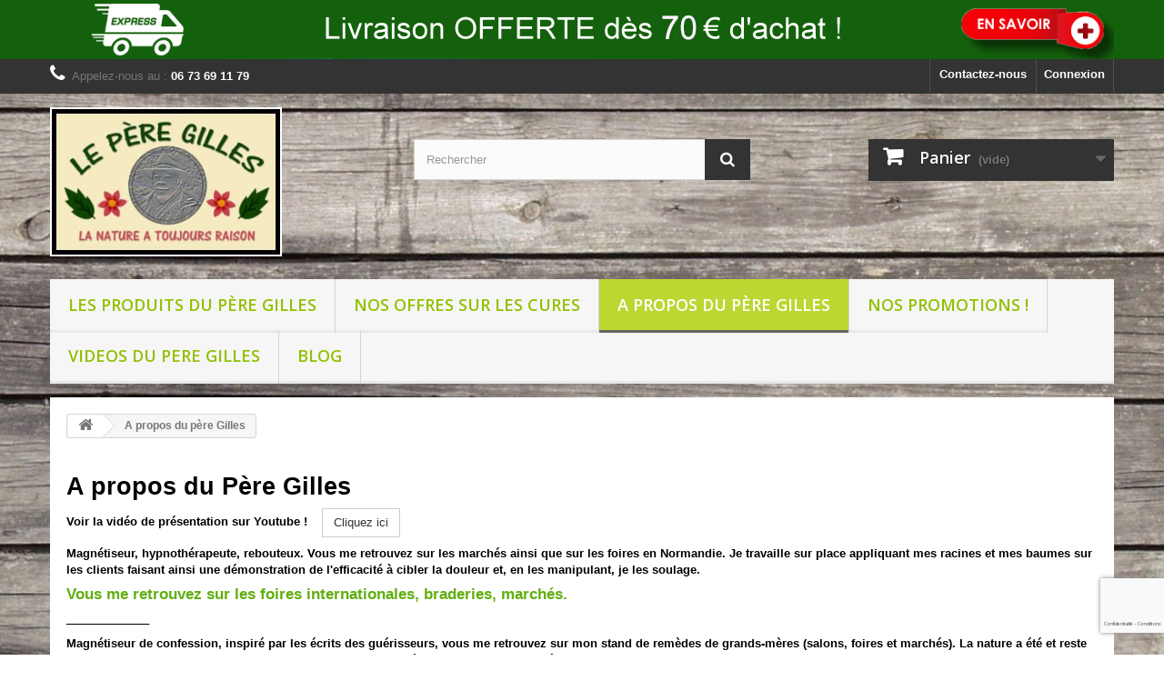

--- FILE ---
content_type: text/html; charset=utf-8
request_url: https://www.boutique-arthro-tonic.fr/content/6-a-propos-du-pere-gilles
body_size: 7277
content:
<!DOCTYPE HTML>
<!--[if lt IE 7]> <html class="no-js lt-ie9 lt-ie8 lt-ie7" lang="fr-fr"><![endif]-->
<!--[if IE 7]><html class="no-js lt-ie9 lt-ie8 ie7" lang="fr-fr"><![endif]-->
<!--[if IE 8]><html class="no-js lt-ie9 ie8" lang="fr-fr"><![endif]-->
<!--[if gt IE 8]> <html class="no-js ie9" lang="fr-fr"><![endif]-->
<html lang="fr-fr">
	<head>
		<meta charset="utf-8" />
		<title>A propos du père Gilles - Gilles CARTIER</title>
					<meta name="description" content="Tout savoir sur le père Gilles" />
							<meta name="keywords" content="le père gilles" />
				<meta name="generator" content="PrestaShop" />
		<meta name="robots" content="noindex,follow" />
		<meta name="viewport" content="width=device-width, minimum-scale=0.25, maximum-scale=1.6, initial-scale=1.0" />
		<meta name="apple-mobile-web-app-capable" content="yes" />
		<link rel="icon" type="image/vnd.microsoft.icon" href="/img/favicon.ico?1670241581" />
		<link rel="shortcut icon" type="image/x-icon" href="/img/favicon.ico?1670241581" />
														<link rel="stylesheet" href="/themes/default-bootstrap/css/global.css" type="text/css" media="all" />
																<link rel="stylesheet" href="/themes/default-bootstrap/css/autoload/highdpi.css" type="text/css" media="all" />
																<link rel="stylesheet" href="/themes/default-bootstrap/css/autoload/responsive-tables.css" type="text/css" media="all" />
																<link rel="stylesheet" href="/themes/default-bootstrap/css/autoload/uniform.default.css" type="text/css" media="all" />
																<link rel="stylesheet" href="/js/jquery/plugins/fancybox/jquery.fancybox.css" type="text/css" media="all" />
																<link rel="stylesheet" href="/themes/default-bootstrap/css/cms.css" type="text/css" media="all" />
																<link rel="stylesheet" href="/themes/default-bootstrap/css/modules/blockbanner/blockbanner.css" type="text/css" media="all" />
																<link rel="stylesheet" href="/themes/default-bootstrap/css/modules/blockcart/blockcart.css" type="text/css" media="all" />
																<link rel="stylesheet" href="/js/jquery/plugins/bxslider/jquery.bxslider.css" type="text/css" media="all" />
																<link rel="stylesheet" href="/themes/default-bootstrap/css/modules/blockcategories/blockcategories.css" type="text/css" media="all" />
																<link rel="stylesheet" href="/themes/default-bootstrap/css/modules/blockcurrencies/blockcurrencies.css" type="text/css" media="all" />
																<link rel="stylesheet" href="/themes/default-bootstrap/css/modules/blocklanguages/blocklanguages.css" type="text/css" media="all" />
																<link rel="stylesheet" href="/themes/default-bootstrap/css/modules/blockcontact/blockcontact.css" type="text/css" media="all" />
																<link rel="stylesheet" href="/themes/default-bootstrap/css/modules/blockmyaccountfooter/blockmyaccount.css" type="text/css" media="all" />
																<link rel="stylesheet" href="/themes/default-bootstrap/css/modules/blocknewproducts/blocknewproducts.css" type="text/css" media="all" />
																<link rel="stylesheet" href="/themes/default-bootstrap/css/modules/blocknewsletter/blocknewsletter.css" type="text/css" media="all" />
																<link rel="stylesheet" href="/themes/default-bootstrap/css/modules/blocksearch/blocksearch.css" type="text/css" media="all" />
																<link rel="stylesheet" href="/js/jquery/plugins/autocomplete/jquery.autocomplete.css" type="text/css" media="all" />
																<link rel="stylesheet" href="/themes/default-bootstrap/css/modules/blocktags/blocktags.css" type="text/css" media="all" />
																<link rel="stylesheet" href="/themes/default-bootstrap/css/modules/blocktopmenu/css/blocktopmenu.css" type="text/css" media="all" />
																<link rel="stylesheet" href="/themes/default-bootstrap/css/modules/blocktopmenu/css/superfish-modified.css" type="text/css" media="all" />
																<link rel="stylesheet" href="/themes/default-bootstrap/css/modules/blockuserinfo/blockuserinfo.css" type="text/css" media="all" />
																<link rel="stylesheet" href="/themes/default-bootstrap/css/modules/blockviewed/blockviewed.css" type="text/css" media="all" />
																<link rel="stylesheet" href="/modules/themeconfigurator/css/hooks.css" type="text/css" media="all" />
																<link rel="stylesheet" href="/modules/ets_advancedcaptcha/views/css/front.css" type="text/css" media="all" />
														<script type="text/javascript">
var CUSTOMIZE_TEXTFIELD = 1;
var FancyboxI18nClose = 'Fermer';
var FancyboxI18nNext = 'Suivant';
var FancyboxI18nPrev = 'Pr&eacute;c&eacute;dent';
var ajax_allowed = true;
var ajaxsearch = true;
var baseDir = 'https://www.boutique-arthro-tonic.fr/';
var baseUri = 'https://www.boutique-arthro-tonic.fr/';
var blocksearch_type = 'top';
var contentOnly = false;
var currency = {"id":1,"name":"Euro","iso_code":"EUR","iso_code_num":"978","sign":"\u20ac","blank":"1","conversion_rate":"1.000000","deleted":"0","format":"2","decimals":"1","active":"1","prefix":"","suffix":" \u20ac","id_shop_list":null,"force_id":false};
var currencyBlank = 1;
var currencyFormat = 2;
var currencyRate = 1;
var currencySign = '€';
var customizationIdMessage = 'Personnalisation';
var delete_txt = 'Supprimer';
var displayList = false;
var freeProductTranslation = 'Offert !';
var freeShippingTranslation = 'Livraison gratuite !';
var generated_date = 1768706721;
var hasDeliveryAddress = false;
var highDPI = false;
var id_lang = 1;
var img_dir = 'https://www.boutique-arthro-tonic.fr/themes/default-bootstrap/img/';
var instantsearch = false;
var isGuest = 0;
var isLogged = 0;
var isMobile = false;
var page_name = 'cms';
var placeholder_blocknewsletter = 'Saisissez votre adresse e-mail';
var priceDisplayMethod = 0;
var priceDisplayPrecision = 2;
var quickView = true;
var removingLinkText = 'supprimer cet article du panier';
var roundMode = 2;
var search_url = 'https://www.boutique-arthro-tonic.fr/recherche';
var static_token = '228c4cda5e1f95bd9178960b9cc5e0f2';
var toBeDetermined = 'À définir';
var token = '961c07365cc142dec3828a9c675a6664';
var usingSecureMode = true;
</script>

						<script type="text/javascript" src="/js/jquery/jquery-1.11.0.min.js"></script>
						<script type="text/javascript" src="/js/jquery/jquery-migrate-1.2.1.min.js"></script>
						<script type="text/javascript" src="/js/jquery/plugins/jquery.easing.js"></script>
						<script type="text/javascript" src="/js/tools.js"></script>
						<script type="text/javascript" src="/themes/default-bootstrap/js/global.js"></script>
						<script type="text/javascript" src="/themes/default-bootstrap/js/autoload/10-bootstrap.min.js"></script>
						<script type="text/javascript" src="/themes/default-bootstrap/js/autoload/15-jquery.total-storage.min.js"></script>
						<script type="text/javascript" src="/themes/default-bootstrap/js/autoload/15-jquery.uniform-modified.js"></script>
						<script type="text/javascript" src="/js/jquery/plugins/fancybox/jquery.fancybox.js"></script>
						<script type="text/javascript" src="/themes/default-bootstrap/js/products-comparison.js"></script>
						<script type="text/javascript" src="/themes/default-bootstrap/js/cms.js"></script>
						<script type="text/javascript" src="/themes/default-bootstrap/js/modules/blockcart/ajax-cart.js"></script>
						<script type="text/javascript" src="/js/jquery/plugins/jquery.scrollTo.js"></script>
						<script type="text/javascript" src="/js/jquery/plugins/jquery.serialScroll.js"></script>
						<script type="text/javascript" src="/js/jquery/plugins/bxslider/jquery.bxslider.js"></script>
						<script type="text/javascript" src="/themes/default-bootstrap/js/tools/treeManagement.js"></script>
						<script type="text/javascript" src="/themes/default-bootstrap/js/modules/blocknewsletter/blocknewsletter.js"></script>
						<script type="text/javascript" src="/js/jquery/plugins/autocomplete/jquery.autocomplete.js"></script>
						<script type="text/javascript" src="/themes/default-bootstrap/js/modules/blocksearch/blocksearch.js"></script>
						<script type="text/javascript" src="/themes/default-bootstrap/js/modules/blocktopmenu/js/hoverIntent.js"></script>
						<script type="text/javascript" src="/themes/default-bootstrap/js/modules/blocktopmenu/js/superfish-modified.js"></script>
						<script type="text/javascript" src="/themes/default-bootstrap/js/modules/blocktopmenu/js/blocktopmenu.js"></script>
						<script type="text/javascript" src="/modules/ets_advancedcaptcha/views/js/front.js"></script>
							<script src="https://www.google.com/recaptcha/api.js?&hl=fr" ></script>
<script type="text/javascript">
    var PA_GOOGLE_CAPTCHA_THEME = 'light';
        var PA_GOOGLE_V3_CAPTCHA_SITE_KEY = '6LfduCEoAAAAACUx40C2sCEXzTAgJXywdcTaMtFQ';
    var PA_GOOGLE_V3_POSITION = 'bottomright';
    </script>

		<link rel="stylesheet" href="//fonts.googleapis.com/css?family=Open+Sans:300,600&amp;subset=latin,latin-ext" type="text/css" media="all" />
		<!--[if IE 8]>
		<script src="https://oss.maxcdn.com/libs/html5shiv/3.7.0/html5shiv.js"></script>
		<script src="https://oss.maxcdn.com/libs/respond.js/1.3.0/respond.min.js"></script>
		<![endif]-->
	</head>
	<body id="cms" class="cms cms-6 cms-a-propos-du-pere-gilles hide-left-column hide-right-column lang_fr">
					<div id="page">
			<div class="header-container">
				<header id="header">
																<div class="banner">
							<div class="container">
								<div class="row">
									<a href="http://www.boutique-arthro-tonic.fr/content/3-conditions-utilisation" title="Le p&egrave;re Gilles">
	<img class="img-responsive" src="https://www.boutique-arthro-tonic.fr/modules/blockbanner/img/1d521a8f4dd0f1c607c55ed5d0929d4d.jpg" alt="Le p&egrave;re Gilles" title="Le p&egrave;re Gilles" width="1170" height="65" />
</a>

								</div>
							</div>
						</div>
																					<div class="nav">
							<div class="container">
								<div class="row">
									<nav><!-- Block user information module NAV  -->
<div class="header_user_info">
			<a class="login" href="https://www.boutique-arthro-tonic.fr/mon-compte" rel="nofollow" title="Identifiez-vous">
			Connexion
		</a>
	</div>
<!-- /Block usmodule NAV -->
<!-- Block languages module -->
<!-- /Block languages module -->
<div id="contact-link" >
	<a href="https://www.boutique-arthro-tonic.fr/nous-contacter" title="Contactez-nous">Contactez-nous</a>
</div>
	<span class="shop-phone">
		<i class="icon-phone"></i>Appelez-nous au : <strong>06 73 69 11 79</strong>
	</span>
</nav>
								</div>
							</div>
						</div>
										<div>
						<div class="container">
							<div class="row">
								<div id="header_logo">
									<a href="https://www.boutique-arthro-tonic.fr/" title="Gilles CARTIER">
										<img class="logo img-responsive" src="https://www.boutique-arthro-tonic.fr/img/boutique-arthro-tonic-logo-1574692605.jpg" alt="Gilles CARTIER" width="255" height="164"/>
									</a>
								</div>
								<!-- Block search module TOP -->
<div id="search_block_top" class="col-sm-4 clearfix">
	<form id="searchbox" method="get" action="//www.boutique-arthro-tonic.fr/recherche" >
		<input type="hidden" name="controller" value="search" />
		<input type="hidden" name="orderby" value="position" />
		<input type="hidden" name="orderway" value="desc" />
		<input class="search_query form-control" type="text" id="search_query_top" name="search_query" placeholder="Rechercher" value="" />
		<button type="submit" name="submit_search" class="btn btn-default button-search">
			<span>Rechercher</span>
		</button>
	</form>
</div>
<!-- /Block search module TOP --><!-- MODULE Block cart -->
<div class="col-sm-4 clearfix">
	<div class="shopping_cart">
		<a href="https://www.boutique-arthro-tonic.fr/commande" title="Voir mon panier" rel="nofollow">
			<b>Panier</b>
			<span class="ajax_cart_quantity unvisible">0</span>
			<span class="ajax_cart_product_txt unvisible">Produit</span>
			<span class="ajax_cart_product_txt_s unvisible">Produits</span>
			<span class="ajax_cart_total unvisible">
							</span>
			<span class="ajax_cart_no_product">(vide)</span>
					</a>
					<div class="cart_block block exclusive">
				<div class="block_content">
					<!-- block list of products -->
					<div class="cart_block_list">
												<p class="cart_block_no_products">
							Aucun produit
						</p>
																		<div class="cart-prices">
							<div class="cart-prices-line first-line">
								<span class="price cart_block_shipping_cost ajax_cart_shipping_cost unvisible">
																			 À définir																	</span>
								<span class="unvisible">
									Livraison
								</span>
							</div>
																					<div class="cart-prices-line last-line">
								<span class="price cart_block_total ajax_block_cart_total">0,00 €</span>
								<span>Total</span>
							</div>
													</div>
						<p class="cart-buttons">
							<a id="button_order_cart" class="btn btn-default button button-small" href="https://www.boutique-arthro-tonic.fr/commande" title="Commander" rel="nofollow">
								<span>
									Commander<i class="icon-chevron-right right"></i>
								</span>
							</a>
						</p>
					</div>
				</div>
			</div><!-- .cart_block -->
			</div>
</div>

	<div id="layer_cart">
		<div class="clearfix">
			<div class="layer_cart_product col-xs-12 col-md-6">
				<span class="cross" title="Fermer la fenêtre"></span>
				<span class="title">
					<i class="icon-check"></i>Produit ajouté au panier avec succès
				</span>
				<div class="product-image-container layer_cart_img">
				</div>
				<div class="layer_cart_product_info">
					<span id="layer_cart_product_title" class="product-name"></span>
					<span id="layer_cart_product_attributes"></span>
					<div>
						<strong class="dark">Quantité</strong>
						<span id="layer_cart_product_quantity"></span>
					</div>
					<div>
						<strong class="dark">Total</strong>
						<span id="layer_cart_product_price"></span>
					</div>
				</div>
			</div>
			<div class="layer_cart_cart col-xs-12 col-md-6">
				<span class="title">
					<!-- Plural Case [both cases are needed because page may be updated in Javascript] -->
					<span class="ajax_cart_product_txt_s  unvisible">
						Il y a <span class="ajax_cart_quantity">0</span> produits dans votre panier.
					</span>
					<!-- Singular Case [both cases are needed because page may be updated in Javascript] -->
					<span class="ajax_cart_product_txt ">
						Il y a 1 produit dans votre panier.
					</span>
				</span>
				<div class="layer_cart_row">
					<strong class="dark">
						Total produits
											</strong>
					<span class="ajax_block_products_total">
											</span>
				</div>

								<div class="layer_cart_row">
					<strong class="dark unvisible">
						Frais de port&nbsp;					</strong>
					<span class="ajax_cart_shipping_cost unvisible">
													 À définir											</span>
				</div>
								<div class="layer_cart_row">
					<strong class="dark">
						Total
											</strong>
					<span class="ajax_block_cart_total">
											</span>
				</div>
				<div class="button-container">
					<span class="continue btn btn-default button exclusive-medium" title="Continuer mes achats">
						<span>
							<i class="icon-chevron-left left"></i>Continuer mes achats
						</span>
					</span>
					<a class="btn btn-default button button-medium"	href="https://www.boutique-arthro-tonic.fr/commande" title="Commander" rel="nofollow">
						<span>
							Commander<i class="icon-chevron-right right"></i>
						</span>
					</a>
				</div>
			</div>
		</div>
		<div class="crossseling"></div>
	</div> <!-- #layer_cart -->
	<div class="layer_cart_overlay"></div>

<!-- /MODULE Block cart -->
	<!-- Menu -->
	<div id="block_top_menu" class="sf-contener clearfix col-lg-12">
		<div class="cat-title">Menu</div>
		<ul class="sf-menu clearfix menu-content">
			<li><a href="https://www.boutique-arthro-tonic.fr/35-les-produits-du-pere-gilles" title="Les Produits du Père Gilles">Les Produits du Père Gilles</a><ul><li><a href="https://www.boutique-arthro-tonic.fr/33-tisanes" title="Tisanes">Tisanes</a></li><li><a href="https://www.boutique-arthro-tonic.fr/34-pommades" title="Pommades">Pommades</a></li><li><a href="https://www.boutique-arthro-tonic.fr/36-huiles-de-massage" title="Huiles de Massage">Huiles de Massage</a></li><li><a href="https://www.boutique-arthro-tonic.fr/43-sirops" title="Sirops">Sirops</a></li><li><a href="https://www.boutique-arthro-tonic.fr/45-teintures" title="Teintures">Teintures</a></li><li><a href="https://www.boutique-arthro-tonic.fr/50-nos-offres-sur-les-cures" title="Nos offres sur les cures">Nos offres sur les cures</a></li></ul></li><li><a href="https://www.boutique-arthro-tonic.fr/48-nos-offres-sur-les-cures" title="Nos offres sur les cures">Nos offres sur les cures</a></li><li class="sfHover"><a href="https://www.boutique-arthro-tonic.fr/content/6-a-propos-du-pere-gilles" title="A propos du p&egrave;re Gilles">A propos du p&egrave;re Gilles</a></li>
<li><a href="http://www.boutique-arthro-tonic.fr/43-sirops" title="NOS PROMOTIONS !">NOS PROMOTIONS !</a></li>
<li><a href="https://www.boutique-arthro-tonic.fr/content/7-videos" title="VIDEOS DU PERE GILLES">VIDEOS DU PERE GILLES</a></li>
<li><a href="https://blog-boutique-arthrotonic.fr" onclick="return !window.open(this.href);" title="BLOG">BLOG</a></li>

					</ul>
	</div>
	<!--/ Menu -->
							</div>
						</div>
					</div>
				</header>
			</div>
			<div class="columns-container">
				<div id="columns" class="container">
											
<!-- Breadcrumb -->
<div class="breadcrumb clearfix">
	<a class="home" href="https://www.boutique-arthro-tonic.fr/" title="retour &agrave; Accueil"><i class="icon-home"></i></a>
			<span class="navigation-pipe">&gt;</span>
					A propos du p&egrave;re Gilles
			</div>
<!-- /Breadcrumb -->

										<div id="slider_row" class="row">
																	</div>
					<div class="row">
																		<div id="center_column" class="center_column col-xs-12 col-sm-12">
			<div class="rte">
		<h2><strong><span style="color:#000000;">A propos du Père Gilles</span></strong></h2>
<p><strong><span style="color:#000000;">Voir la vidéo de présentation sur Youtube !    <a href="https://www.youtube.com/watch?v=FvEPCKneEbM&amp;ab_channel=leperegilles" target="_blank" class="btn btn-default">Cliquez ici</a></span></strong></p>
<p><strong><span style="color:#000000;">Magnétiseur, hypnothérapeute, rebouteux. Vous me retrouvez sur les marchés ainsi que sur les foires en Normandie. Je travaille sur place appliquant mes racines et mes baumes sur les clients faisant ainsi une démonstration de l'efficacité à cibler la douleur et, en les manipulant, je les soulage.</span></strong></p>
<p></p>
<h4><span style="color:#61ae10;"><strong>Vous me retrouvez sur les foires internationales, braderies, marchés.</strong></span></h4>
<p><strong><span style="color:#000000;">_____________</span></strong></p>
<p><strong><span style="color:#000000;">Magnétiseur de confession, inspiré par les écrits des guérisseurs, vous me retrouvez sur mon stand de remèdes de grands-mères (salons, foires et marchés). La nature a été et reste la source qui nous donne inconditionnellement ses vertus thérapeutiques. Une fois découvert, nous avons juste besoin de savoir lequel choisir.</span></strong></p>
<p><span style="color:#000000;">Depuis l'Antiquité, l'homme a essayé de se procurer ses cures naturellement. En sélectionnant avec soin chaque feuille, fleur, racine ou bouton, il les a transformés en remèdes bénéfiques pour le corps, l'esprit et l'âme.</span></p>
<p><span style="color:#000000;">Inspirée par les traditions des ancêtres, des écrits anciens laissés par les guérisseurs, sans pour autant négliger les confirmations scientifiques, le Père Gilles et le responsable du laboratoire ont poursuivi l’ensemble du travail de sélection, de collecte et de traitement des plantes et des herbes médicinales. Les résultats de cette passion pour la flore des pays d'origine ont été réalisés dans des thés, des sirops, des teintures mères et des onguents, destinés à améliorer et à traiter divers maux.</span></p>
<p><span style="color:#000000;">L'ensemble du processus de fabrication des produits effectué parc notre laboratoire est conforme à la législation en vigueur et aux normes d'hygiène et de sécurité des aliments HACCP. Les compléments alimentaires sont approuvés par l'Institut national de recherche et de développement sur les ressources biologiques pour l'alimentation.</span></p>
<p><span style="color:#000000;">Cette institution évalue les qualités et paramètres physico-chimiques et microbiologiques des produits alimentaires, prépare des études et effectue des tests sur les produits alimentaires.</span></p>
<p><span style="color:#000000;">Afin de garantir la plus haute qualité de nos produits, nous avons mis en place le système de gestion de la sécurité alimentaire, certifié ISO 22000: 2005 par <strong>TUV Austria</strong>. Ce système de gestion prend en compte le respect des paramètres optimaux tout au long du flux technologique, assurant ainsi le respect des exigences en matière de respect de la qualité.</span></p>
<p><span style="color:#000000;">Depuis que nous avons commencé ce voyage dans le monde des plantes médicinales, nous sommes préoccupés par la santé de ceux qui nous entourent. Passionnés par tout ce qui concerne les plantes médicinales et aromatiques, nous les traitons selon des recettes originales et traditionnelles.</span></p>
<p style="text-align:center;"><span style="color:#ffffff;">_</span>________________________________</p>
<p style="text-align:center;"></p>
<p style="text-align:center;"></p>
<p style="text-align:center;"></p>
<p style="text-align:center;"></p>
<p style="text-align:center;"></p>
<p style="text-align:center;"></p>
<p style="text-align:center;"></p>
<p style="text-align:center;"></p>
<p style="text-align:center;"><img src="https://www.boutique-arthro-tonic.fr/img/cms/7855.jpg" alt="" width="1149" height="593" /></p>
<p style="text-align:center;"><a href="https://www.youtube.com/watch?v=FvEPCKneEbM&amp;ab_channel=leperegilles" target="_blank" class="btn btn-default">Démonstration en vidéo</a></p>
	</div>
<br />
					</div><!-- #center_column -->
										</div><!-- .row -->
				</div><!-- #columns -->
			</div><!-- .columns-container -->
							<!-- Footer -->
				<div class="footer-container">
					<footer id="footer"  class="container">
						<div class="row"><!-- Block Newsletter module-->
<div id="newsletter_block_left" class="block">
	<h4>Lettre d'informations</h4>
	<div class="block_content">
		<form action="//www.boutique-arthro-tonic.fr/" method="post">
			<div class="form-group" >
				<input class="inputNew form-control grey newsletter-input" id="newsletter-input" type="text" name="email" size="18" value="Saisissez votre adresse e-mail" />
                <button type="submit" name="submitNewsletter" class="btn btn-default button button-small">
                    <span>ok</span>
                </button><div class="captcha_newsletter form-group row required newsletter page_cms ver16">
            <label for="pa_captcha" class="col-md-3"></label>
        <div class="pa-captcha-inf col-md-6">
                    <div id="g-recaptcha-response-748085136"></div>
            </div>
    <div class="col-md-3 form-control-comment"></div></div>
				<input type="hidden" name="action" value="0" />
			</div>
		</form>
	</div>
    
</div>
<!-- /Block Newsletter module-->
<section id="social_block" class="pull-right">
	<ul>
					<li class="facebook">
				<a class="_blank" href="http://www.facebook.com/">
					<span>Facebook</span>
				</a>
			</li>
							<li class="twitter">
				<a class="_blank" href="http://www.twitter.com/">
					<span>Twitter</span>
				</a>
			</li>
				                        	<li class="google-plus">
        		<a class="_blank" href="https://www.google.com" rel="publisher">
        			<span>Google Plus</span>
        		</a>
        	</li>
                                	</ul>
    <h4>Nous suivre</h4>
</section>
<div class="clearfix"></div>
<!-- Block categories module -->
<section class="blockcategories_footer footer-block col-xs-12 col-sm-2">
	<h4>Catégories</h4>
	<div class="category_footer toggle-footer">
		<div class="list">
			<ul class="tree dhtml">
												
<li >
	<a 
	href="https://www.boutique-arthro-tonic.fr/47-a-propos-du-pere-gilles" title="">
		À Propos du Père Gilles
	</a>
	</li>

							
																
<li >
	<a 
	href="https://www.boutique-arthro-tonic.fr/35-les-produits-du-pere-gilles" title="">
		Les Produits du Père Gilles
	</a>
			<ul>
												
<li >
	<a 
	href="https://www.boutique-arthro-tonic.fr/36-huiles-de-massage" title="">
		Huiles de Massage
	</a>
	</li>

																
<li >
	<a 
	href="https://www.boutique-arthro-tonic.fr/50-nos-offres-sur-les-cures" title="">
		Nos offres sur les cures
	</a>
	</li>

																
<li >
	<a 
	href="https://www.boutique-arthro-tonic.fr/34-pommades" title="">
		Pommades
	</a>
	</li>

																
<li >
	<a 
	href="https://www.boutique-arthro-tonic.fr/43-sirops" title="">
		Sirops
	</a>
	</li>

																
<li >
	<a 
	href="https://www.boutique-arthro-tonic.fr/45-teintures" title="">
		Teintures
	</a>
	</li>

																
<li class="last">
	<a 
	href="https://www.boutique-arthro-tonic.fr/33-tisanes" title="">
		Tisanes
	</a>
	</li>

									</ul>
	</li>

							
																
<li class="last">
	<a 
	href="https://www.boutique-arthro-tonic.fr/48-nos-offres-sur-les-cures" title="">
		Nos offres sur les cures
	</a>
	</li>

							
										</ul>
		</div>
	</div> <!-- .category_footer -->
</section>
<!-- /Block categories module -->
	<!-- Block CMS module footer -->
	<section class="footer-block col-xs-12 col-sm-2" id="block_various_links_footer">
		<h4>Informations</h4>
		<ul class="toggle-footer">
													<li class="item">
					<a href="https://www.boutique-arthro-tonic.fr/meilleures-ventes" title="Meilleures ventes">
						Meilleures ventes
					</a>
				</li>
												<li class="item">
				<a href="https://www.boutique-arthro-tonic.fr/nous-contacter" title="Contactez-nous">
					Contactez-nous
				</a>
			</li>
															<li class="item">
						<a href="https://www.boutique-arthro-tonic.fr/content/3-conditions-utilisation" title="Conditions d&#039;utilisation">
							Conditions d&#039;utilisation
						</a>
					</li>
													<li>
				<a href="https://www.boutique-arthro-tonic.fr/plan-site" title="sitemap">
					sitemap
				</a>
			</li>
					</ul>
		
	</section>
		<!-- /Block CMS module footer -->
<!-- Block myaccount module -->
<section class="footer-block col-xs-12 col-sm-4">
	<h4><a href="https://www.boutique-arthro-tonic.fr/mon-compte" title="Gérer mon compte client" rel="nofollow">Mon compte</a></h4>
	<div class="block_content toggle-footer">
		<ul class="bullet">
			<li><a href="https://www.boutique-arthro-tonic.fr/historique-commandes" title="Mes commandes" rel="nofollow">Mes commandes</a></li>
						<li><a href="https://www.boutique-arthro-tonic.fr/avoirs" title="Mes avoirs" rel="nofollow">Mes avoirs</a></li>
			<li><a href="https://www.boutique-arthro-tonic.fr/adresses" title="Mes adresses" rel="nofollow">Mes adresses</a></li>
			<li><a href="https://www.boutique-arthro-tonic.fr/identite" title="Gérer mes informations personnelles" rel="nofollow">Mes informations personnelles</a></li>
			<li><a href="https://www.boutique-arthro-tonic.fr/reduction" title="Mes bons de réduction" rel="nofollow">Mes bons de réduction</a></li>			
            		</ul>
	</div>
</section>
<!-- /Block myaccount module -->
<!-- MODULE Block contact infos -->
<section id="block_contact_infos" class="footer-block col-xs-12 col-sm-4">
	<div>
        <h4>Informations sur votre boutique</h4>
        <ul class="toggle-footer">
                        	<li>
            		<i class="icon-map-marker"></i>ARTHRO TONIC, 19 B Rue Tancrède
50200  COUTANCES            	</li>
                                    	<li>
            		<i class="icon-phone"></i>Appelez-nous au : 
            		<span>06 73 69 11 79</span>
            	</li>
                                    	<li>
            		<i class="icon-envelope-alt"></i>E-mail : 
            		<span><a href="&#109;&#97;&#105;&#108;&#116;&#111;&#58;%63%6f%6e%74%61%63%74@%62%6f%75%74%69%71%75%65-%61%72%74%68%72%6f-%74%6f%6e%69%63.%66%72" >&#x63;&#x6f;&#x6e;&#x74;&#x61;&#x63;&#x74;&#x40;&#x62;&#x6f;&#x75;&#x74;&#x69;&#x71;&#x75;&#x65;&#x2d;&#x61;&#x72;&#x74;&#x68;&#x72;&#x6f;&#x2d;&#x74;&#x6f;&#x6e;&#x69;&#x63;&#x2e;&#x66;&#x72;</a></span>
            	</li>
                    </ul>
    </div>
</section>
<!-- /MODULE Block contact infos -->
<h5><a href="https://www.chronossimo.fr/" title="Affranchir des colissimos sous prestashop">Colissimo facile sous prestashop</a></h5></div>
					</footer>
				</div><!-- #footer -->
					</div><!-- #page -->
</body></html>

--- FILE ---
content_type: text/html; charset=utf-8
request_url: https://www.google.com/recaptcha/api2/anchor?ar=1&k=6LfduCEoAAAAACUx40C2sCEXzTAgJXywdcTaMtFQ&co=aHR0cHM6Ly93d3cuYm91dGlxdWUtYXJ0aHJvLXRvbmljLmZyOjQ0Mw..&hl=fr&v=PoyoqOPhxBO7pBk68S4YbpHZ&theme=light&size=invisible&badge=bottomright&anchor-ms=20000&execute-ms=30000&cb=8ulfhl35ktgv
body_size: 48731
content:
<!DOCTYPE HTML><html dir="ltr" lang="fr"><head><meta http-equiv="Content-Type" content="text/html; charset=UTF-8">
<meta http-equiv="X-UA-Compatible" content="IE=edge">
<title>reCAPTCHA</title>
<style type="text/css">
/* cyrillic-ext */
@font-face {
  font-family: 'Roboto';
  font-style: normal;
  font-weight: 400;
  font-stretch: 100%;
  src: url(//fonts.gstatic.com/s/roboto/v48/KFO7CnqEu92Fr1ME7kSn66aGLdTylUAMa3GUBHMdazTgWw.woff2) format('woff2');
  unicode-range: U+0460-052F, U+1C80-1C8A, U+20B4, U+2DE0-2DFF, U+A640-A69F, U+FE2E-FE2F;
}
/* cyrillic */
@font-face {
  font-family: 'Roboto';
  font-style: normal;
  font-weight: 400;
  font-stretch: 100%;
  src: url(//fonts.gstatic.com/s/roboto/v48/KFO7CnqEu92Fr1ME7kSn66aGLdTylUAMa3iUBHMdazTgWw.woff2) format('woff2');
  unicode-range: U+0301, U+0400-045F, U+0490-0491, U+04B0-04B1, U+2116;
}
/* greek-ext */
@font-face {
  font-family: 'Roboto';
  font-style: normal;
  font-weight: 400;
  font-stretch: 100%;
  src: url(//fonts.gstatic.com/s/roboto/v48/KFO7CnqEu92Fr1ME7kSn66aGLdTylUAMa3CUBHMdazTgWw.woff2) format('woff2');
  unicode-range: U+1F00-1FFF;
}
/* greek */
@font-face {
  font-family: 'Roboto';
  font-style: normal;
  font-weight: 400;
  font-stretch: 100%;
  src: url(//fonts.gstatic.com/s/roboto/v48/KFO7CnqEu92Fr1ME7kSn66aGLdTylUAMa3-UBHMdazTgWw.woff2) format('woff2');
  unicode-range: U+0370-0377, U+037A-037F, U+0384-038A, U+038C, U+038E-03A1, U+03A3-03FF;
}
/* math */
@font-face {
  font-family: 'Roboto';
  font-style: normal;
  font-weight: 400;
  font-stretch: 100%;
  src: url(//fonts.gstatic.com/s/roboto/v48/KFO7CnqEu92Fr1ME7kSn66aGLdTylUAMawCUBHMdazTgWw.woff2) format('woff2');
  unicode-range: U+0302-0303, U+0305, U+0307-0308, U+0310, U+0312, U+0315, U+031A, U+0326-0327, U+032C, U+032F-0330, U+0332-0333, U+0338, U+033A, U+0346, U+034D, U+0391-03A1, U+03A3-03A9, U+03B1-03C9, U+03D1, U+03D5-03D6, U+03F0-03F1, U+03F4-03F5, U+2016-2017, U+2034-2038, U+203C, U+2040, U+2043, U+2047, U+2050, U+2057, U+205F, U+2070-2071, U+2074-208E, U+2090-209C, U+20D0-20DC, U+20E1, U+20E5-20EF, U+2100-2112, U+2114-2115, U+2117-2121, U+2123-214F, U+2190, U+2192, U+2194-21AE, U+21B0-21E5, U+21F1-21F2, U+21F4-2211, U+2213-2214, U+2216-22FF, U+2308-230B, U+2310, U+2319, U+231C-2321, U+2336-237A, U+237C, U+2395, U+239B-23B7, U+23D0, U+23DC-23E1, U+2474-2475, U+25AF, U+25B3, U+25B7, U+25BD, U+25C1, U+25CA, U+25CC, U+25FB, U+266D-266F, U+27C0-27FF, U+2900-2AFF, U+2B0E-2B11, U+2B30-2B4C, U+2BFE, U+3030, U+FF5B, U+FF5D, U+1D400-1D7FF, U+1EE00-1EEFF;
}
/* symbols */
@font-face {
  font-family: 'Roboto';
  font-style: normal;
  font-weight: 400;
  font-stretch: 100%;
  src: url(//fonts.gstatic.com/s/roboto/v48/KFO7CnqEu92Fr1ME7kSn66aGLdTylUAMaxKUBHMdazTgWw.woff2) format('woff2');
  unicode-range: U+0001-000C, U+000E-001F, U+007F-009F, U+20DD-20E0, U+20E2-20E4, U+2150-218F, U+2190, U+2192, U+2194-2199, U+21AF, U+21E6-21F0, U+21F3, U+2218-2219, U+2299, U+22C4-22C6, U+2300-243F, U+2440-244A, U+2460-24FF, U+25A0-27BF, U+2800-28FF, U+2921-2922, U+2981, U+29BF, U+29EB, U+2B00-2BFF, U+4DC0-4DFF, U+FFF9-FFFB, U+10140-1018E, U+10190-1019C, U+101A0, U+101D0-101FD, U+102E0-102FB, U+10E60-10E7E, U+1D2C0-1D2D3, U+1D2E0-1D37F, U+1F000-1F0FF, U+1F100-1F1AD, U+1F1E6-1F1FF, U+1F30D-1F30F, U+1F315, U+1F31C, U+1F31E, U+1F320-1F32C, U+1F336, U+1F378, U+1F37D, U+1F382, U+1F393-1F39F, U+1F3A7-1F3A8, U+1F3AC-1F3AF, U+1F3C2, U+1F3C4-1F3C6, U+1F3CA-1F3CE, U+1F3D4-1F3E0, U+1F3ED, U+1F3F1-1F3F3, U+1F3F5-1F3F7, U+1F408, U+1F415, U+1F41F, U+1F426, U+1F43F, U+1F441-1F442, U+1F444, U+1F446-1F449, U+1F44C-1F44E, U+1F453, U+1F46A, U+1F47D, U+1F4A3, U+1F4B0, U+1F4B3, U+1F4B9, U+1F4BB, U+1F4BF, U+1F4C8-1F4CB, U+1F4D6, U+1F4DA, U+1F4DF, U+1F4E3-1F4E6, U+1F4EA-1F4ED, U+1F4F7, U+1F4F9-1F4FB, U+1F4FD-1F4FE, U+1F503, U+1F507-1F50B, U+1F50D, U+1F512-1F513, U+1F53E-1F54A, U+1F54F-1F5FA, U+1F610, U+1F650-1F67F, U+1F687, U+1F68D, U+1F691, U+1F694, U+1F698, U+1F6AD, U+1F6B2, U+1F6B9-1F6BA, U+1F6BC, U+1F6C6-1F6CF, U+1F6D3-1F6D7, U+1F6E0-1F6EA, U+1F6F0-1F6F3, U+1F6F7-1F6FC, U+1F700-1F7FF, U+1F800-1F80B, U+1F810-1F847, U+1F850-1F859, U+1F860-1F887, U+1F890-1F8AD, U+1F8B0-1F8BB, U+1F8C0-1F8C1, U+1F900-1F90B, U+1F93B, U+1F946, U+1F984, U+1F996, U+1F9E9, U+1FA00-1FA6F, U+1FA70-1FA7C, U+1FA80-1FA89, U+1FA8F-1FAC6, U+1FACE-1FADC, U+1FADF-1FAE9, U+1FAF0-1FAF8, U+1FB00-1FBFF;
}
/* vietnamese */
@font-face {
  font-family: 'Roboto';
  font-style: normal;
  font-weight: 400;
  font-stretch: 100%;
  src: url(//fonts.gstatic.com/s/roboto/v48/KFO7CnqEu92Fr1ME7kSn66aGLdTylUAMa3OUBHMdazTgWw.woff2) format('woff2');
  unicode-range: U+0102-0103, U+0110-0111, U+0128-0129, U+0168-0169, U+01A0-01A1, U+01AF-01B0, U+0300-0301, U+0303-0304, U+0308-0309, U+0323, U+0329, U+1EA0-1EF9, U+20AB;
}
/* latin-ext */
@font-face {
  font-family: 'Roboto';
  font-style: normal;
  font-weight: 400;
  font-stretch: 100%;
  src: url(//fonts.gstatic.com/s/roboto/v48/KFO7CnqEu92Fr1ME7kSn66aGLdTylUAMa3KUBHMdazTgWw.woff2) format('woff2');
  unicode-range: U+0100-02BA, U+02BD-02C5, U+02C7-02CC, U+02CE-02D7, U+02DD-02FF, U+0304, U+0308, U+0329, U+1D00-1DBF, U+1E00-1E9F, U+1EF2-1EFF, U+2020, U+20A0-20AB, U+20AD-20C0, U+2113, U+2C60-2C7F, U+A720-A7FF;
}
/* latin */
@font-face {
  font-family: 'Roboto';
  font-style: normal;
  font-weight: 400;
  font-stretch: 100%;
  src: url(//fonts.gstatic.com/s/roboto/v48/KFO7CnqEu92Fr1ME7kSn66aGLdTylUAMa3yUBHMdazQ.woff2) format('woff2');
  unicode-range: U+0000-00FF, U+0131, U+0152-0153, U+02BB-02BC, U+02C6, U+02DA, U+02DC, U+0304, U+0308, U+0329, U+2000-206F, U+20AC, U+2122, U+2191, U+2193, U+2212, U+2215, U+FEFF, U+FFFD;
}
/* cyrillic-ext */
@font-face {
  font-family: 'Roboto';
  font-style: normal;
  font-weight: 500;
  font-stretch: 100%;
  src: url(//fonts.gstatic.com/s/roboto/v48/KFO7CnqEu92Fr1ME7kSn66aGLdTylUAMa3GUBHMdazTgWw.woff2) format('woff2');
  unicode-range: U+0460-052F, U+1C80-1C8A, U+20B4, U+2DE0-2DFF, U+A640-A69F, U+FE2E-FE2F;
}
/* cyrillic */
@font-face {
  font-family: 'Roboto';
  font-style: normal;
  font-weight: 500;
  font-stretch: 100%;
  src: url(//fonts.gstatic.com/s/roboto/v48/KFO7CnqEu92Fr1ME7kSn66aGLdTylUAMa3iUBHMdazTgWw.woff2) format('woff2');
  unicode-range: U+0301, U+0400-045F, U+0490-0491, U+04B0-04B1, U+2116;
}
/* greek-ext */
@font-face {
  font-family: 'Roboto';
  font-style: normal;
  font-weight: 500;
  font-stretch: 100%;
  src: url(//fonts.gstatic.com/s/roboto/v48/KFO7CnqEu92Fr1ME7kSn66aGLdTylUAMa3CUBHMdazTgWw.woff2) format('woff2');
  unicode-range: U+1F00-1FFF;
}
/* greek */
@font-face {
  font-family: 'Roboto';
  font-style: normal;
  font-weight: 500;
  font-stretch: 100%;
  src: url(//fonts.gstatic.com/s/roboto/v48/KFO7CnqEu92Fr1ME7kSn66aGLdTylUAMa3-UBHMdazTgWw.woff2) format('woff2');
  unicode-range: U+0370-0377, U+037A-037F, U+0384-038A, U+038C, U+038E-03A1, U+03A3-03FF;
}
/* math */
@font-face {
  font-family: 'Roboto';
  font-style: normal;
  font-weight: 500;
  font-stretch: 100%;
  src: url(//fonts.gstatic.com/s/roboto/v48/KFO7CnqEu92Fr1ME7kSn66aGLdTylUAMawCUBHMdazTgWw.woff2) format('woff2');
  unicode-range: U+0302-0303, U+0305, U+0307-0308, U+0310, U+0312, U+0315, U+031A, U+0326-0327, U+032C, U+032F-0330, U+0332-0333, U+0338, U+033A, U+0346, U+034D, U+0391-03A1, U+03A3-03A9, U+03B1-03C9, U+03D1, U+03D5-03D6, U+03F0-03F1, U+03F4-03F5, U+2016-2017, U+2034-2038, U+203C, U+2040, U+2043, U+2047, U+2050, U+2057, U+205F, U+2070-2071, U+2074-208E, U+2090-209C, U+20D0-20DC, U+20E1, U+20E5-20EF, U+2100-2112, U+2114-2115, U+2117-2121, U+2123-214F, U+2190, U+2192, U+2194-21AE, U+21B0-21E5, U+21F1-21F2, U+21F4-2211, U+2213-2214, U+2216-22FF, U+2308-230B, U+2310, U+2319, U+231C-2321, U+2336-237A, U+237C, U+2395, U+239B-23B7, U+23D0, U+23DC-23E1, U+2474-2475, U+25AF, U+25B3, U+25B7, U+25BD, U+25C1, U+25CA, U+25CC, U+25FB, U+266D-266F, U+27C0-27FF, U+2900-2AFF, U+2B0E-2B11, U+2B30-2B4C, U+2BFE, U+3030, U+FF5B, U+FF5D, U+1D400-1D7FF, U+1EE00-1EEFF;
}
/* symbols */
@font-face {
  font-family: 'Roboto';
  font-style: normal;
  font-weight: 500;
  font-stretch: 100%;
  src: url(//fonts.gstatic.com/s/roboto/v48/KFO7CnqEu92Fr1ME7kSn66aGLdTylUAMaxKUBHMdazTgWw.woff2) format('woff2');
  unicode-range: U+0001-000C, U+000E-001F, U+007F-009F, U+20DD-20E0, U+20E2-20E4, U+2150-218F, U+2190, U+2192, U+2194-2199, U+21AF, U+21E6-21F0, U+21F3, U+2218-2219, U+2299, U+22C4-22C6, U+2300-243F, U+2440-244A, U+2460-24FF, U+25A0-27BF, U+2800-28FF, U+2921-2922, U+2981, U+29BF, U+29EB, U+2B00-2BFF, U+4DC0-4DFF, U+FFF9-FFFB, U+10140-1018E, U+10190-1019C, U+101A0, U+101D0-101FD, U+102E0-102FB, U+10E60-10E7E, U+1D2C0-1D2D3, U+1D2E0-1D37F, U+1F000-1F0FF, U+1F100-1F1AD, U+1F1E6-1F1FF, U+1F30D-1F30F, U+1F315, U+1F31C, U+1F31E, U+1F320-1F32C, U+1F336, U+1F378, U+1F37D, U+1F382, U+1F393-1F39F, U+1F3A7-1F3A8, U+1F3AC-1F3AF, U+1F3C2, U+1F3C4-1F3C6, U+1F3CA-1F3CE, U+1F3D4-1F3E0, U+1F3ED, U+1F3F1-1F3F3, U+1F3F5-1F3F7, U+1F408, U+1F415, U+1F41F, U+1F426, U+1F43F, U+1F441-1F442, U+1F444, U+1F446-1F449, U+1F44C-1F44E, U+1F453, U+1F46A, U+1F47D, U+1F4A3, U+1F4B0, U+1F4B3, U+1F4B9, U+1F4BB, U+1F4BF, U+1F4C8-1F4CB, U+1F4D6, U+1F4DA, U+1F4DF, U+1F4E3-1F4E6, U+1F4EA-1F4ED, U+1F4F7, U+1F4F9-1F4FB, U+1F4FD-1F4FE, U+1F503, U+1F507-1F50B, U+1F50D, U+1F512-1F513, U+1F53E-1F54A, U+1F54F-1F5FA, U+1F610, U+1F650-1F67F, U+1F687, U+1F68D, U+1F691, U+1F694, U+1F698, U+1F6AD, U+1F6B2, U+1F6B9-1F6BA, U+1F6BC, U+1F6C6-1F6CF, U+1F6D3-1F6D7, U+1F6E0-1F6EA, U+1F6F0-1F6F3, U+1F6F7-1F6FC, U+1F700-1F7FF, U+1F800-1F80B, U+1F810-1F847, U+1F850-1F859, U+1F860-1F887, U+1F890-1F8AD, U+1F8B0-1F8BB, U+1F8C0-1F8C1, U+1F900-1F90B, U+1F93B, U+1F946, U+1F984, U+1F996, U+1F9E9, U+1FA00-1FA6F, U+1FA70-1FA7C, U+1FA80-1FA89, U+1FA8F-1FAC6, U+1FACE-1FADC, U+1FADF-1FAE9, U+1FAF0-1FAF8, U+1FB00-1FBFF;
}
/* vietnamese */
@font-face {
  font-family: 'Roboto';
  font-style: normal;
  font-weight: 500;
  font-stretch: 100%;
  src: url(//fonts.gstatic.com/s/roboto/v48/KFO7CnqEu92Fr1ME7kSn66aGLdTylUAMa3OUBHMdazTgWw.woff2) format('woff2');
  unicode-range: U+0102-0103, U+0110-0111, U+0128-0129, U+0168-0169, U+01A0-01A1, U+01AF-01B0, U+0300-0301, U+0303-0304, U+0308-0309, U+0323, U+0329, U+1EA0-1EF9, U+20AB;
}
/* latin-ext */
@font-face {
  font-family: 'Roboto';
  font-style: normal;
  font-weight: 500;
  font-stretch: 100%;
  src: url(//fonts.gstatic.com/s/roboto/v48/KFO7CnqEu92Fr1ME7kSn66aGLdTylUAMa3KUBHMdazTgWw.woff2) format('woff2');
  unicode-range: U+0100-02BA, U+02BD-02C5, U+02C7-02CC, U+02CE-02D7, U+02DD-02FF, U+0304, U+0308, U+0329, U+1D00-1DBF, U+1E00-1E9F, U+1EF2-1EFF, U+2020, U+20A0-20AB, U+20AD-20C0, U+2113, U+2C60-2C7F, U+A720-A7FF;
}
/* latin */
@font-face {
  font-family: 'Roboto';
  font-style: normal;
  font-weight: 500;
  font-stretch: 100%;
  src: url(//fonts.gstatic.com/s/roboto/v48/KFO7CnqEu92Fr1ME7kSn66aGLdTylUAMa3yUBHMdazQ.woff2) format('woff2');
  unicode-range: U+0000-00FF, U+0131, U+0152-0153, U+02BB-02BC, U+02C6, U+02DA, U+02DC, U+0304, U+0308, U+0329, U+2000-206F, U+20AC, U+2122, U+2191, U+2193, U+2212, U+2215, U+FEFF, U+FFFD;
}
/* cyrillic-ext */
@font-face {
  font-family: 'Roboto';
  font-style: normal;
  font-weight: 900;
  font-stretch: 100%;
  src: url(//fonts.gstatic.com/s/roboto/v48/KFO7CnqEu92Fr1ME7kSn66aGLdTylUAMa3GUBHMdazTgWw.woff2) format('woff2');
  unicode-range: U+0460-052F, U+1C80-1C8A, U+20B4, U+2DE0-2DFF, U+A640-A69F, U+FE2E-FE2F;
}
/* cyrillic */
@font-face {
  font-family: 'Roboto';
  font-style: normal;
  font-weight: 900;
  font-stretch: 100%;
  src: url(//fonts.gstatic.com/s/roboto/v48/KFO7CnqEu92Fr1ME7kSn66aGLdTylUAMa3iUBHMdazTgWw.woff2) format('woff2');
  unicode-range: U+0301, U+0400-045F, U+0490-0491, U+04B0-04B1, U+2116;
}
/* greek-ext */
@font-face {
  font-family: 'Roboto';
  font-style: normal;
  font-weight: 900;
  font-stretch: 100%;
  src: url(//fonts.gstatic.com/s/roboto/v48/KFO7CnqEu92Fr1ME7kSn66aGLdTylUAMa3CUBHMdazTgWw.woff2) format('woff2');
  unicode-range: U+1F00-1FFF;
}
/* greek */
@font-face {
  font-family: 'Roboto';
  font-style: normal;
  font-weight: 900;
  font-stretch: 100%;
  src: url(//fonts.gstatic.com/s/roboto/v48/KFO7CnqEu92Fr1ME7kSn66aGLdTylUAMa3-UBHMdazTgWw.woff2) format('woff2');
  unicode-range: U+0370-0377, U+037A-037F, U+0384-038A, U+038C, U+038E-03A1, U+03A3-03FF;
}
/* math */
@font-face {
  font-family: 'Roboto';
  font-style: normal;
  font-weight: 900;
  font-stretch: 100%;
  src: url(//fonts.gstatic.com/s/roboto/v48/KFO7CnqEu92Fr1ME7kSn66aGLdTylUAMawCUBHMdazTgWw.woff2) format('woff2');
  unicode-range: U+0302-0303, U+0305, U+0307-0308, U+0310, U+0312, U+0315, U+031A, U+0326-0327, U+032C, U+032F-0330, U+0332-0333, U+0338, U+033A, U+0346, U+034D, U+0391-03A1, U+03A3-03A9, U+03B1-03C9, U+03D1, U+03D5-03D6, U+03F0-03F1, U+03F4-03F5, U+2016-2017, U+2034-2038, U+203C, U+2040, U+2043, U+2047, U+2050, U+2057, U+205F, U+2070-2071, U+2074-208E, U+2090-209C, U+20D0-20DC, U+20E1, U+20E5-20EF, U+2100-2112, U+2114-2115, U+2117-2121, U+2123-214F, U+2190, U+2192, U+2194-21AE, U+21B0-21E5, U+21F1-21F2, U+21F4-2211, U+2213-2214, U+2216-22FF, U+2308-230B, U+2310, U+2319, U+231C-2321, U+2336-237A, U+237C, U+2395, U+239B-23B7, U+23D0, U+23DC-23E1, U+2474-2475, U+25AF, U+25B3, U+25B7, U+25BD, U+25C1, U+25CA, U+25CC, U+25FB, U+266D-266F, U+27C0-27FF, U+2900-2AFF, U+2B0E-2B11, U+2B30-2B4C, U+2BFE, U+3030, U+FF5B, U+FF5D, U+1D400-1D7FF, U+1EE00-1EEFF;
}
/* symbols */
@font-face {
  font-family: 'Roboto';
  font-style: normal;
  font-weight: 900;
  font-stretch: 100%;
  src: url(//fonts.gstatic.com/s/roboto/v48/KFO7CnqEu92Fr1ME7kSn66aGLdTylUAMaxKUBHMdazTgWw.woff2) format('woff2');
  unicode-range: U+0001-000C, U+000E-001F, U+007F-009F, U+20DD-20E0, U+20E2-20E4, U+2150-218F, U+2190, U+2192, U+2194-2199, U+21AF, U+21E6-21F0, U+21F3, U+2218-2219, U+2299, U+22C4-22C6, U+2300-243F, U+2440-244A, U+2460-24FF, U+25A0-27BF, U+2800-28FF, U+2921-2922, U+2981, U+29BF, U+29EB, U+2B00-2BFF, U+4DC0-4DFF, U+FFF9-FFFB, U+10140-1018E, U+10190-1019C, U+101A0, U+101D0-101FD, U+102E0-102FB, U+10E60-10E7E, U+1D2C0-1D2D3, U+1D2E0-1D37F, U+1F000-1F0FF, U+1F100-1F1AD, U+1F1E6-1F1FF, U+1F30D-1F30F, U+1F315, U+1F31C, U+1F31E, U+1F320-1F32C, U+1F336, U+1F378, U+1F37D, U+1F382, U+1F393-1F39F, U+1F3A7-1F3A8, U+1F3AC-1F3AF, U+1F3C2, U+1F3C4-1F3C6, U+1F3CA-1F3CE, U+1F3D4-1F3E0, U+1F3ED, U+1F3F1-1F3F3, U+1F3F5-1F3F7, U+1F408, U+1F415, U+1F41F, U+1F426, U+1F43F, U+1F441-1F442, U+1F444, U+1F446-1F449, U+1F44C-1F44E, U+1F453, U+1F46A, U+1F47D, U+1F4A3, U+1F4B0, U+1F4B3, U+1F4B9, U+1F4BB, U+1F4BF, U+1F4C8-1F4CB, U+1F4D6, U+1F4DA, U+1F4DF, U+1F4E3-1F4E6, U+1F4EA-1F4ED, U+1F4F7, U+1F4F9-1F4FB, U+1F4FD-1F4FE, U+1F503, U+1F507-1F50B, U+1F50D, U+1F512-1F513, U+1F53E-1F54A, U+1F54F-1F5FA, U+1F610, U+1F650-1F67F, U+1F687, U+1F68D, U+1F691, U+1F694, U+1F698, U+1F6AD, U+1F6B2, U+1F6B9-1F6BA, U+1F6BC, U+1F6C6-1F6CF, U+1F6D3-1F6D7, U+1F6E0-1F6EA, U+1F6F0-1F6F3, U+1F6F7-1F6FC, U+1F700-1F7FF, U+1F800-1F80B, U+1F810-1F847, U+1F850-1F859, U+1F860-1F887, U+1F890-1F8AD, U+1F8B0-1F8BB, U+1F8C0-1F8C1, U+1F900-1F90B, U+1F93B, U+1F946, U+1F984, U+1F996, U+1F9E9, U+1FA00-1FA6F, U+1FA70-1FA7C, U+1FA80-1FA89, U+1FA8F-1FAC6, U+1FACE-1FADC, U+1FADF-1FAE9, U+1FAF0-1FAF8, U+1FB00-1FBFF;
}
/* vietnamese */
@font-face {
  font-family: 'Roboto';
  font-style: normal;
  font-weight: 900;
  font-stretch: 100%;
  src: url(//fonts.gstatic.com/s/roboto/v48/KFO7CnqEu92Fr1ME7kSn66aGLdTylUAMa3OUBHMdazTgWw.woff2) format('woff2');
  unicode-range: U+0102-0103, U+0110-0111, U+0128-0129, U+0168-0169, U+01A0-01A1, U+01AF-01B0, U+0300-0301, U+0303-0304, U+0308-0309, U+0323, U+0329, U+1EA0-1EF9, U+20AB;
}
/* latin-ext */
@font-face {
  font-family: 'Roboto';
  font-style: normal;
  font-weight: 900;
  font-stretch: 100%;
  src: url(//fonts.gstatic.com/s/roboto/v48/KFO7CnqEu92Fr1ME7kSn66aGLdTylUAMa3KUBHMdazTgWw.woff2) format('woff2');
  unicode-range: U+0100-02BA, U+02BD-02C5, U+02C7-02CC, U+02CE-02D7, U+02DD-02FF, U+0304, U+0308, U+0329, U+1D00-1DBF, U+1E00-1E9F, U+1EF2-1EFF, U+2020, U+20A0-20AB, U+20AD-20C0, U+2113, U+2C60-2C7F, U+A720-A7FF;
}
/* latin */
@font-face {
  font-family: 'Roboto';
  font-style: normal;
  font-weight: 900;
  font-stretch: 100%;
  src: url(//fonts.gstatic.com/s/roboto/v48/KFO7CnqEu92Fr1ME7kSn66aGLdTylUAMa3yUBHMdazQ.woff2) format('woff2');
  unicode-range: U+0000-00FF, U+0131, U+0152-0153, U+02BB-02BC, U+02C6, U+02DA, U+02DC, U+0304, U+0308, U+0329, U+2000-206F, U+20AC, U+2122, U+2191, U+2193, U+2212, U+2215, U+FEFF, U+FFFD;
}

</style>
<link rel="stylesheet" type="text/css" href="https://www.gstatic.com/recaptcha/releases/PoyoqOPhxBO7pBk68S4YbpHZ/styles__ltr.css">
<script nonce="PdXK3kcDAykah92CqHhJvg" type="text/javascript">window['__recaptcha_api'] = 'https://www.google.com/recaptcha/api2/';</script>
<script type="text/javascript" src="https://www.gstatic.com/recaptcha/releases/PoyoqOPhxBO7pBk68S4YbpHZ/recaptcha__fr.js" nonce="PdXK3kcDAykah92CqHhJvg">
      
    </script></head>
<body><div id="rc-anchor-alert" class="rc-anchor-alert"></div>
<input type="hidden" id="recaptcha-token" value="[base64]">
<script type="text/javascript" nonce="PdXK3kcDAykah92CqHhJvg">
      recaptcha.anchor.Main.init("[\x22ainput\x22,[\x22bgdata\x22,\x22\x22,\[base64]/[base64]/bmV3IFpbdF0obVswXSk6Sz09Mj9uZXcgWlt0XShtWzBdLG1bMV0pOks9PTM/bmV3IFpbdF0obVswXSxtWzFdLG1bMl0pOks9PTQ/[base64]/[base64]/[base64]/[base64]/[base64]/[base64]/[base64]/[base64]/[base64]/[base64]/[base64]/[base64]/[base64]/[base64]\\u003d\\u003d\x22,\[base64]\x22,\x22wq/DgXLDnVbDoD/DmcKlGnPDpSzCnzTDuz5Lwq14wrR4wqDDmB8zwrjCsXFrw6vDtSXCjVfClDnDusKCw4wTw5zDssKHHhLCvnrDkwlaAnXDtsOBwrjChMO+B8KNw4oTwobDiQUpw4HCtFxnfMKGw7zCrMK6FMK/wqYuwozDssOxWMKVwpHCiC/Cl8O2BWZOOxttw47CkQvCksK+woJmw53ChMKQwr3Cp8K4w6wrOi4cwrgWwrJWFhoEfsKsM1jCrS1JWsOQwrYJw6Rowq/[base64]/Dgh/Cnmczw7E2SG3CuTN6d8ODw4hcw5TDo8KObjMMGMOELMO8worDkMK1w5nCscO4JiDDgMOBfsKzw7TDvi/[base64]/Cn8KZwovDkTvCk8OSwq/[base64]/wokpM8ORNCx4w6l2MMKowqwIQ8OFw7kLwo/[base64]/ClSNQTBQRw53DvcKuwrjDp2LDnAFkHsKycFw+wrLCvXJJwofDkiXChCpGwoHCqAA9JRLDl0hSwq3DsnTCn8Kewo4JUcKUwp0UPx/DoxfDvW1yAcKQwogVc8O5OiYgKG92KS7CoEdoH8OGNcOZwqExGGtbwpFiwqfCtVVxJMOrKMKJUj/DiR8QQsOjw77CssObGMOpw7lEw6bDiA0tYW9oM8OTYmrCj8OSw6IzJ8OSwo4aMVIjw7XDrsOswofDn8KhLsKRwpEwTsObwpTDtCDCl8K2DcKyw6sFw5zDpTsIRB7CpMK1MnJXG8OKIhBkJT3DsyzDusOZw7LDhSkOEiAfOQ/CuMO4asOxSTUzwrQgE8OHw5lqBsO3R8OYwq50LE9lwqrDtcOqfxrDq8K2w51sw7rCpsKowqbDvhnDgcK1wpp0BMKKcnTCi8OIw67DoThbIcOnw5RjwqnDrjwlw6/Cv8KQw4nDtsKfw7Uuw7PCssO8wq1HLDtMJ2UwdTjCvn9/JTMLYBw4wogFw7ZsTMOlw6ojHTzDnMOwEcKkwplFwpMHw5zCoMKOYh17GHzDoGIgwqzDuC46w7XDtcO/[base64]/wrxICMKFacOFMcO1L1LDoWnCssK8EnTDpcKuG1NnVMK6IC9GSMKpRSHDuMKuwpcQw5HDl8K6wrsvwqkHwo7Dv1vDtGXCq8OYJcKsFyLCvsKTDhrCh8K/LsOmw6M8w799Um0fwrl8OQDCosKUw7/Di2ZqwqJwbcKUEMOwOcKywoA9MH5Lw7vDtcKoC8KWw6/Cj8OyRXV8SsKiw5vDgcK5w5/[base64]/CkMKfwpZJw4tcw7HDg8OnLMKRRmPDi8Obw6caZcOqcTR7M8K3fCElEGplWcK3ZnbCnjjCuiteI2XCgFkbwol/wqMNw5rCncK6wofCmcKIWMOeLmXDvXnDoj0BA8KifsKOYQxNw47DiyJ8fcK6w65LwpkAwrRpwoY9w6jDgcOsTsKhf8OtR1Q1wpJQw5kHw7LDo2QFMlHDjHNMEGxtw5NKMQ0uwqZiZy/DsMKnLQZnJ1AwwqHCqBRtIcKmw7cJwofCr8O2C1VZw6nDrmRow7sHRXbCsHZEDMOtw65ow5zCisOEd8OKMyPCumtywrrDr8KDT1cAwp7CrmBUw5PCkmLDt8KWwqUXOMKswoVHRcOkCRfDshAUwptWw4gwwq/Ck2vDv8K9PgjDmj7DhSjDtALCrmADwpAVUW7CoUrCvFgVAMK0w4XDjsKCAx3DrGp+w5rDmcK6wrV6KWLDlsKcRMKPfsOnwqx8PT3Ct8KxMAHDpMKvNnhAVMOrw6bChxbCncK0w5PChQTCjRofw4/[base64]/b8KSRHHDk8K7E0B5wpJ0w5nDj0TCqnZPCA3CpMKhNsOYwr4GaQwgPQBkQ8KSw7xfNMKFa8ObYD1Hwq/DhsKLwrQNAE/CmCrCicKhGD5XQMKdCzXDnHzClzhXEjk7w47DtMKhwrXClSDDvMO3wrQAG8KTw5vCk37CosKZSMKXw6FARcOAwqHDvQ3CpQDCrsOqwrvCghvDt8KpQMOlw6/DlHQ2A8OowrZhasKcUTFsRcKtw7Q2wo9hw67DjncqwrDDgCddVyQ8MMKhETAvF0PDmENSVzJ/OSszSTrDhBHDnAHCmzvCssKVHSPDoC7Dg3Ntw4/DvkMiwrI2w6TDtl/[base64]/[base64]/CosOuJjpEcifDrVzDoFBUAHthw6HCnMKRwoHDq8KFCcOnP2caw7pJwoFswq/DmcObw7hbFMKgXXcBaMOkw7wzw5gZTD1Vw4odScO1w55fwr/[base64]/AsOdw60Ow5TCvMOtw4V8wqgwawlnNMKhw5Ftwp19XG/Dm8KPNzonwqhLUHLChcOiw4lFZ8KawrjDlXcZwoxvw63CuxfDvnt7w6PDiQFuWkZ1IV9vWsOSw7QMwoATeMOQwqkwwqNKfiXCssK8w55bw7ZhDcKxw6nDmToTwpvDsHvDnA0IOHEfwr8KWsKBXMKkwp8twq8uNcKdwq7CqX/Coj/Cq8ORw6LCtsOnbCrDgDHDrQBEwqwaw6xaMRctwqjCuMKaYnErZMOvw4csLnEcw4dOJT/[base64]/XcKawqzCpi8VQ8KtKcKHwrJkYsOFfkQDXHvCiShNwrbDnMK5w6ZMwr0DfnRaHyPCvnDDocKdw4MBWnZzwq7DvTXDhQ5GTSUtb8OXwrFxDx9YLcOsw4zDiMO1e8Knw4N6MgElDcOqw7cFEMK9w6zCkcO3W8KzJiwjwpjDkHHClcOuOifDtsOedkQHw5/[base64]/DscOSw7PDuHA5w7PDtMO8wpEiworCnQ1iwop0XMOLwprDg8OGMljDocKzwr5qRcKsSMOxwp/CmGHDuh5tw5LDslknw5YiG8ObwqoWN8OtY8O/ORRdwoA3YcO1fsKRD8KKe8KlWMKMQQxSwqhxwprCgMKZwobCgMODJ8OXT8K9bMKhwrrDnwVsE8OxJMKMPsKAwrc1w5HDhlLCgwh8wpN1bm7DoVNRWV/ClMKFw6AfwrAhJMOeQMKPw6PCr8K/[base64]/DvU7DkMK0wqhzwoHCv8OrD2BoUMOJK8KiwpoAwq4zw7kXL2/DjRzDhcO/UQLCoMKhYEhKwqZuZsKrw4wQw55/cmcVw4TChBPDvj3CosOqEsOFX0fDuzZEdMKQw6TCksOPwpfCmREzKF3DlEDCssK7w5rDigXDsCbDlcKiG2XDrm/CjgPDm2TCk2LDqsKmw6lEe8KxZEPCs39tIhDCv8KZw5Mmwqswb8OYwrZ5wrrCn8O9w40lwrLClMOfw6jCvnnCgDcGwrzDmyXCngAdUF1tdlMOwr95B8OYwrd1w65Hw4LDqU3Dj3lKJA9bw4vCqsO/ZRhiwq7Dq8K0wobCi8OoOijDscOFFX7DvxLCgUHDjsOmwqjClRctw601XiwLRcKBATPDi10mXTbCmMK4wpXDjMKSXzjDtMO3w5AzY8K1w6XDvcKgw4XDssKsXMOQwrx4w4I7wrPCt8KSwp7DpcOKwp7CjMKPw4jClx5aUkPCqcOsG8KmOG80wqlWwoHCuMK4w6XDuW/DgMOGwoXChB0TdFMXI1PCsX7Dm8OYw5lCwpkcCsKgwpXCssO2w74Pw4V1w6scwolawqxhC8O7WMKmDsOWDMKxw5kpTsOge8O9wpjDoh3CuMO8C0/Cj8Ovw6Bmwp09aUlQcDLDh2RVwrjCnsKRJ2cBw5TCvAfDnn8KesKGdXlZWgUfLsK7U3NBIsOzIsO/V0bCkcOPeiLDnsKXwpYOYBDChcO/w6rCmxLCtEHDqk8Nw7/[base64]/DiVAvw5HCm3zDhsO+MyRUw411ccO+w6NFG8OHUMKoXMO/[base64]/[base64]/DmMKAwpZ9ImTDulpEw50XwpDDtGJCw7cbfxFgYkDCjnMaBsKICMKTw6ZuEsK/w77ChMKZwqUoMwDCg8KTw4zDm8KkU8K7VTQ7bV0Owqpaw7J0w4MhwoHDnkDDu8Kyw54twr98OsOTMDDCuzdJwpHCmMOXwrvCtAPCn3E1dsK7XsKDN8OjdMKXX0/ChVcMAjMsWV/Dk1F6w53CksO2ZcKdw7YDRsOodcK/AcKtDXRwG2dYO3HDhkQhwoYrw43DnlNVS8KNw5zCpsOEJcKWwo98LxBUL8Otw47DhyTDkBXDl8OxRUwSwq8bwpc0b8KiUW3DlcOqw7HDgi3CuXxSw7HDvH/ClxzCpxNjwovDkcOfw7o2w7NUOsOUMlTDqMKZIMOow47CtBMmw5zDq8OADB8kdsOXCXcVYcOja1LDmcKdw5PCo05mDjkHw6nCq8OBw7JOwr3CnlTCriBMw7LCuwEUwpYTUBl3dwHCo8Kiw43CscKcw5cdMi3CoQ9QwrdPH8OUTMK6wo/CoycKahnCtUvDnEw6w74Yw4jDsDVYcUheKMKCw59Dw5Inwq8Xw6HDnQfCohHCnsK5wqHDtyI6aMKOwojDvBQhZMK/w47DqMK0w5DDrGPCmVZbUMOtJsKoOMKTw6jDkMKMKhh2wqfClcOMeGFybcKeP3fCjmcIw5t8dHlTW8O0QmjDi2TCscOmF8OaRA7Cr1I3cMKffcKNw7HCgX1pccOgwrfCh8KFw5HDmBpzw5x2IcKJw70ZG2/[base64]/DrMOMwq/[base64]/w6J/wrgRw7JPbwHChQfDunEMUMKNWsKBYMK7w4XDkQR+w4NcbhLClCsPw5QHKwXDiMKPwqXDpMKcw4/Dng1DwrrCmsOOBcKQw45dw6opEsK9w5V3ZMKqwoLDl0XCkMKTwo3CsQ42YsK0wqlXGDrDrsOOLgbDqsKOLnVxKXrDmFPCrWlPw7odRMKiUcOew7HCnMKtBlPDn8OMwo7DmsKSw6Jpw6N5TsKOwojCtMKew4HDvmjCisKbOSB5TzfDssK9wrg+JRUVwo/Dlm5aZ8KCw4Y+TsK0QmPCox/[base64]/DmGvDkcKlbMK0PC07PMKDwoggwr/Cg23Dv8OpI8OuWS/CkcKHZsKnwoktAwpFB24yG8O9Z1bDrcO5b8ONwr3CqMOASsOKw4tJwonCmcKkw6Y7w5AYHcOeAhdRw5NpecOvw5RtwoM0wrjDncKEwpDCkw/[base64]/CpcO4RzTDucKVw6/Dvg/CiMOdw6FjZibDgmrDqm9tw5IGQMKMHsOtwrtcDEofbcOdwop1IcKxcwbDgSPDlzYlCikDZMK/wrx1esK9wrB/wrtxw57CjHhfwrt7azXDtMOpUMOwDAvDvhMUK0vDtmXCosOJecOsGzAhcHPDocOFwo3DtBLCmSUTwqrDoHzCksKWwrXDvcO2GMKBw6PDgsK3ES4eMcOuw6/[base64]/DqRXClnTDq8KoE8O+w7jCgMK9fMOawqQdbDTCty/DpFoKwpXCkhIhw4nDkMOxd8OJPcOvayzDgWTDjcOGDMOdwp9Cw7nCqsKVwpPDmhU2EsOCJXTCul7ClHPCv2zDm1EmwpAzGMO3w7jClsKxwrhiUFDCn30eN37DpcKxf8K4Jw0dw7cSbMOMTcOhwqzCiMOfUQXClsKZwqnDsXNvwprCoMOYTsO7WsOeWhDCksOxccO/[base64]/DocOjwqgdKsKOwpx2wr4AwoI/UXPChcKXwrRlRMKYwowrYsKqwrxlwpzCqyNoPcKywqTCiMKNw4VZwrbDuRvDkHleJBM5fn3Dp8Klw71mXEA5w7/Dk8KZw4/[base64]/w63DjGPDmMOoTGjCjloua8OXT0rDqFcvE3pHWsKAwpzCocO6w7hlIkXDgsK3TTgVw7AQCHnCm3DCkcKyZcK1W8O2b8K/w7TCpQnDtkzCp8Krw6Raw7VfOsK6wq7CmQDDglHDlFvDunzDryvCmlzDuyM0R0LDpiInYBRBbcKCWzPDl8O5wonDoMK0wrJhw7YQwq3DgmHChkN1SsKtNBRvfzvCssKgOEbCvMKNw6/DkzFAOAHCkMKzwqVpUcKCwpQLw6RxeMOKUUsVCsO5wqhzHkQ/wqs+MsOFwpMGwrVhNcOeYDvDh8Onw5pCw5TCmMOzVcKqwqpuFMKVa1vCpGfCiX/[base64]/[base64]/CqMK1K8OgcsKWw4RvNsOzwoEVw63Cr8OCwpp0w6kIwqnDgxAsRCnDusKOQ8K0wqHDhMKsG8KAVMOzMW7DrcK9w5vCjjdKw5PDsMKzCcKZw4w8BsKpw4nCkBoHOxsqw7M7CWXChkxcw7vDk8KRw5pww5jDpcOOwq/CnsKkPlbClHfCtAnDqMKOw5p4NcKSRMKcw7Q7OS7DmXHCo1ZrwqZHJ2XCncKGw47CqBY1PAt7woZ9wrBAwqtsFw/DnGPCpnt1w7Ynw6xlw4lvw6XDh3TDh8KOw6TDlsKDTRMZw7nDpxfDn8Kvwr/CnDbCu3s7VGYRwq/[base64]/DpU1VwqbDiX8jwqVdw6jDg8K9BgPDhsKYw6x6woTDmDctA0nCpE/DjcOwwqjCj8K5S8KEw4BMQMOnw6PCgcOoQh/Do3vCiEFcwr3DpgrCnMKBCiRBIB7DlcOdW8K0dwbCnAvCpcOuwp0Swo3ChiXDg0V+w4TDm2HCuBbDgMOGUcKQw5HDpVgLFULDhGcUAMONe8OqSlk0XXjDv0kEQ3jClzMCw5Atwr7Cg8O5NMOWwp7DnsOMwp/ChVJpMcKOa23CtS41w5vCrcKUW1EiO8KswpY9wrcoKGvDpsKdUcK/Z1HCpF7DkMK6w5oYK3l6SE9/woRHwrZIwo/[base64]/[base64]/CssOCwpUow5XCscKsLnXCiggCGsO7w7hdw4cUwqh4wobDuMKWdk3DhcKYwq/CvG/DlMK9S8OKwpR3w5/CuUXDq8OJLsKnGU4cKMOFwoHDvU9XZMKna8ORwqxxRsOrFyA/MsODBcOVw5XDvypCLhhQw7bDn8KlUlLCs8OWw7bDtxrDoUfDjhXCrxkLwofDr8KSw7LDhRI5TkZqwpR8RsKMwqMMwqzCph3DjxfDu2FHVzzCu8Kuw5PDpMO0VS3DknPCmWfDvx/CqcKwXMKEMMOxwpRqO8Kaw6ZSWMKfwpFsTMOHw41Kf1h3VG7Cs8OzNTTCjzvDi3fDlh7DunAyL8KWXFcIw4/[base64]/[base64]/DtkxLw5MRworDqykywoXDncKVey3DoMOVOcO4BBpLDFvCiHRFwr/DvsK+bcOXwqbCrcOIIyo9w7djwpUXdsO2GcKvATUYesOAU3spwoUDEcOUwpzCk1MmRcKAfsOBGcKZw7EGwpU7wonDo8O8w5nCoAtRRG/CksKXw64Aw4AEOw/DkxvDnMO3CwnDpsKYwqLCgcK5w7HDtx8NXkoww4tfwoLCiMKFwpdPPMOZwovDnC8swoPDkXnDnTnDu8KJw7wDwpYlTUR2wpRpOsOVwr4aZz/[base64]/[base64]/Cu8OuwrPDtMKHUsOoYgF7OcKfcVnDq8OywqoFex1PP23DocOrw4zDpwIew75bw5ZRUBrCksKww6LCpMKNw7xxPsKBw7XCnl/Cp8OwKnRWw4DDllUHBsOQwrIyw6N4dcKfeFZsS1k6w6Fjwp7Cu1wIw5fCkcKpD3vDpcKZw5rDocO8wqXCvsKsw5RcwoQCwqXDhEgCw7bDlVpAw6XDucKtw7c/[base64]/CncO7e8OlaMK0wpFhw6/[base64]/RMOQM8OcwoHDi07DncKUw7TDmjXDqgNicSHCqgoOwrNAw7c4wp/[base64]/D37CpBrDn8KKw5o7PnF4w5sNA8OpT8KKAlwgHSLCtHrCr8KFAMOBDsOZVX3Cj8OpUsOsbl3ChVXCtcKsBcOqwqPDhj8CaAsRwp3CjMK/w7bCt8KVw57CucKCPCN0wrnCuWXDncOfw6k0YV7DvsORZBs4w6vDlsKfwpsGw5HCqm4gw5Myw7Q1T3PCl1oCw5/DssOJJcKcw5d6GgVLPDvDq8OAMlPCpsKsPGhnw6fCtW5pwpbDgsOQbcKIw6/[base64]/w4DDoT98OsO/wr8kw5Vcwp/Dg8Kbw7x7UcKbDcKjwpHCiHjCkmXDqycjbzZ/[base64]/[base64]/CscOUwoRUwqnDj8K/FQ5BVVkNG8K5w6/CtH5pw4InJXjDlMOtTMO7GMObTydww4PDtTxfwqvClhbDrsOow7goY8OhwqlYZsK5Z8K0w4EWw6PDj8KFRhzCl8KBw7fDtMOfwrfCvcOYejMDw6UpVnfDuMOowrjCpsOew63CisOwwoLDgS3DhmMWwpnDksKZN1dwcyDDtB5/wq7CkMKKwqXDv3DCucKWw6Zyw53CkMKMw59IW8OhwojCow/DtB3DoGFQLD3CqGsGUSYQwr9uUcO9WicldQjDlcKdw5Jzw6tRw4nDogLDq07Dh8KRwoHCmcOnwqYoCMOudMOzOHdmDsKSw77CrH1uFlbDj8KuQEbCjsK3w7Rzw57CgjHDkH7CtGrDiFzCi8O2WcKfdsOME8OTH8K/CXwgw4MQw5FzRMOgOMOLBSMBwpfCmMKdwrzDlklrw7kpw6TCl8KSwpwGZcO1w7/CuhnCj2jCgMK2w7dPYsKQwrovw4/DlcK8wrHCqArDuBIUN8O4wrxGVMKuO8KEZBFMbFxzw4jDq8KAaWs7UcKwwroMwoljw4NLEAhnfC0QP8KGScOzwpTDkcKQw4/CmEbDucO/NcK9D8O7OcKRw4rDo8Kww7jDohXCsT54C3NUDUjDv8OGQ8OedsKMI8Kmwo49OT1XVXDCoB7Cq1JwwrLDs1ZbV8KjwpTDiMKqwpdPw5puwqXDs8ORwpzClsOILcK9w6/DjMOywp4nahDCssK2w6vCrcO6FmTDrcOdwpbCg8KFBVPCvi9mwrV5BMKOwoHDjhoYw60PYsOCSCd4Bil2wqnCgEIyKMOSV8KbLG4EDkYPDsOuw5bCrsKHYMKwFyROO1/CuTJKbTjCtcK7wqHCulnDkF3Dq8OPwpzCiQTDmjrChsOwF8KSFMKCwojDrcOKZcKWQsOwwoLCmiHCr0jCmR0Qw4XCksKqCSZZworDrBJvw4cSwrVuwqcoKnM/woUhw69NYwJmd2XDgkvCgcOuKyJNwosHQk3CmnM+fMKLR8Ozw7jChCzCvMKvwobCucKgXsOYG2bCrAM8w6DDhFDDucOcw4cMwoXDosKkFC/DmS8Zwq3DhSFgWzPDosOjwoYaw6PDiRtdEcK0w6Vywq7DpsKJw43DjlIow6PCrMK4wpxVwrthAsO8w5HDt8KlO8OjC8KywqDCgMKVw7BewoTCjMKHw5VXYMK3Z8OPHcOiw7XCj2zCtMO9DizDuH/CugsRwqjDlsKIVMO9wpFiwqNpD1QUw405UMKkw6YrF1E5wpEewrHDs3zCssKgSVIUw7HCuWtvJ8OgwrnDq8OawqLCokjDrsKaWgdFwq7Cj21zJ8Oyw5pDwo7CtcO5w614w6tUwq3DsnkWVG/CjsOvARRow6zCisKzZTxYwq/CvkrCrxlEFBPCs24SHgzChUXCgiVMPl7CicO+w5zCrg/CqkUoBsK8w7MVDsOWwqt8w5/CuMO8MAlBwoLCvkfDkBDDsjfCojsTEsOKJsOMw6gvw57Do01tw67ClMKmw6DCnBPCsBJuNjrCssOYw4YWOx1GFMKbw4TDgj7DlhBodRvDnMK3w5LDjsO/[base64]/DnlnCocOpwrNUEXwlwrRdwpkawqjCscKbVsKfCsKUIw/CncO3ScKcbypIw4/DnMOtwqTCpMKzwovDmcK3w6VtwoPCt8OpVsOoKcOgwowWwrQKwo4+PU7DucOOWcKww5UXw5BVwp4+dSRCw55nw7J7EMKNB1pEwpPCr8O7w6/Cu8KdVxnDvA3DgiTDgXPDo8KNJMOwGQ3DicOmJsKaw71CTH3DmEzDnETCsAgfw7PCkBkFw6jCr8KMwq1Lwpd4L0XCscKlwpgjP18BcMK/wrrDksKOBcOUHcKvwq0bNsOQwpDDscKrAjlpw6PChhhgSTt/w6PCu8OrHMO2dBnCkUpnwpl/HWrCvMO2w41zUwZvMsKxwooVcMKrPMKmwp41w5JTWWTChkxow5/Cs8KzPz0nw7wkw7I7UsOhwqDCpHPDs8KdW8OGwobDtRJaKETDr8Oww6/DunbDu3Vlw5FtAUfCuMOtwqhkacKtJMKUEHlqwpDDnnwPwrhHJnnDj8OKIWtOwoZyw7rCvsOhw6Q4wpzCi8O0YsKMw4Y0byY2NWJMSMO/DcOrwpgww5EEw6tgO8O0fgZpDic2w5zDthDDnMK/[base64]/DtSgIHWXDmXIYw6E9DsKuw7lndFrDrsKrehMtw6daa8OIw5XDjsK1BsK+VsOyw4DDscKibCtmwrQASsKXacOCwoTDo3TDs8OEw5rCtS88asOfOjTCgBsYw5NGdW11wr/CvEhlw4LCvcOgw6RsR8KwwovCkcK+PsOpwqXDkMO/wpjCiCnDsFpHX2zDgsO0DVlUwp3Do8OTwp8aw7/DssOsw7vCjwxgWmUMwoc9wprCnz8Mw5Myw68iw6rDkcOYd8KqVcO5wrDCmsKWw5nCo1Ymw5DCqsOQRSAFMMKPBBDCpj/DlAzCrsK0fMKJwoPDjcOcW3rCnsKHw4p+fcORw6jCj2nCnsK2bX3DimnCjjLDv2XDkcKEw5hhw7PCrhLCqFoFwpgqw7RxesKpVsOBw6pywoh8wpPCoE/[base64]/[base64]/VMKCwp5Gw4ZmDcObbXcsHXXDiR3DhMOuw6TDrnVdw7jCjlHDpcOFMHvCgcO2AMOawohEGknCpiUqenHDo8OTesOSwpsvwqhTIwtpw5DCs8KEOcKCwoMGwq7CpMKjWcO7WDlzwoEDcsKvwoDCgxLCsMOAMcOKd1jDj3tsCMOxwpoMw5/Dh8OFN3JnNF5rwqZ6wpIKPMKrw6czwrfDj117w5/Cl11Ow5DCnQJkccK+wqXCjsKXwrzDogprWHrDg8OHQxZqfcK/fy/Cm2rCjcOHd3TCpiUcIkLDujrCmsKHwr3DuMOACTfCqntKworDg39Ewp3CsMK/wo5awqPDvh9gWBDDqMOjw6p2TMOKwqzDmnTDnsO8XgrCjXtzwq3CgMKQwokBwp4wH8KeI2F8TMKqwqYPeMOpdMOgw6DCg8Oiw7DDoQ1PZcKJd8KEdiHCjV4Qwok5woAmasORwrzDnyHCtD0uUsKIRcK4wrlLFnAHDScucMK/woDClBTDh8KvwpTCiTEEIg8yRgp7w6Q3w4HDpVlMwojDgTjDtlDDn8OrL8OWMsKWwo5pYALDh8KLDXDDuMKDwobCiTrDkhswwpDCu20uwqTDpF7DvsOMw4lKwrbDuMOCw5Rmwr0Ow6F/w7kzJcKWUsOaJ2HDmcOhKn0OfsKlw7Uvw6rDg2rCsBsow6LCocO0wqNeA8K6MFbDuMOqH8OwcALCjETDksK7X31tKR7DucOUQmnCssOFwrvDgCbDpR3DksK7wrVsJBMnJMOjb3x2w5kaw7xNEMKww7teWFbDhMOZw43DmcKaZMOHwqVAQh7CqX/CgMK+YMKpw6PCmcKKwqLCocOswp/CtnUvwroKYWzCmRwNWE3DmGfCu8KAw7vDhVUlwo4hw5NfwpA3c8KrVsKMFi/Dg8Knw6VjCDlHScODM2E6QcKUwp9KZ8OoecOUdMK9bzrDg2RBFMKVw613wqbDl8K1w7XDlMKMVgElwqtHY8OKwrrDrMK0LMKEG8OUw5Fmw4kUw5nDul7Dv8KsOEgjWyDDj2TCi34AblN+X1vDnxTDpA/DjMOQXy4jU8Kbw63Dh1bDkRPDhMKTwrHCocOiwr9Pw41YAW/DnHDCoz7Cuy7Dsh7CicO5AMKgE8K3w5TDqXsYQX7Do8O6wrZ2wqF9UzvClzoPBRRjw596PztKw5Rkw4TDt8OQwq9yY8KJwrhtBR9zJ3LCr8KxcsO/B8O7WCY0w7J6E8KzXWtfw7sdw5A6wrfCvcOWwqRxZjvCusOTw7nCjCkDNG16MsOWOELCo8KnwplbIcKTIHlKSMO7UsKdwrNgPj8/TsOoHVfDvh7CrsK8w6/Cr8KpUsOTwpAgw5PDmsKrRxLCucO2KcOXfAgLcsOCCXfCjj0dw7TDgQvDlX3ClA7DlCLCrxI2wqXDmjjDv8OVAg0zBsKVwqRFw5hnw6fDthkdw5diKsKtcWrCt8OUH8O0RX/Cgy/DvE8gJzRJKMOaNsKAw7A5w4FBN8ONwoXCj08gIhLDk8KYwo18ZsOmMUbDmMOvw5zCvcKKwrlkwp1dQCR3U1vDjwTCpFrCk1LCssKFP8OkCMKiVXXDgcKTDATCn04wYnPDksOPb8O1wpoUKQktVMOTS8KUwqw4dsKyw73DhmomHg/CnjR5wpEQwoHCo1fCsS1kwq5Bw53CknjCncKZSsOAwo7Cjixowp/[base64]/[base64]/CiMLAMKOezDCpsO4QMOgwpbDiMKIaAzClsKhITTCosKqw7fDhsOKwqo3L8Kwwow0eCPCvTXCiWnCncOWBsKUEcOccg5dw7jDj1Jyw5DCoCZpAcOOw6wZLEMAwrrDv8O1BcOtCRIvV3PDhsKcw4tjw6bDrFXCj0TCujrDun5WwoHDrsKxw5V9JsOgw4/CgcKbw7sQZsKywpHDusKDE8OXX8OrwqB3PB0bwp/DtWvCicKwY8KFw5BQwrdQGcKkVcOhwqobw6x1VUvDiBdzw5XCvConw5g+HQ/Ci8KJw4/CkFHCihp3JMOOTibCgsOiwqDCtcO2wq/ChHE9M8KZwqwoQAvCvMOpwroJbDMrw77DjMOcOsOgwphpQDzDqsKPwq8hwrdFdMKuwoDDucKFw7vDg8OdTEXDv1B6HH/Dv2trFC0jd8KWw6Mtf8OzbMK/Y8KTw6BCd8OGwrksDMKyScKtR14swpzCp8KWVMObU2IGRMOROsOsw53CmGRZYjYxw5dWwpTDksKIw6N5UcOmQcOhwrEvw7DCkMKPwp86ZMKKXMOrIy/CucKjw4pCw6gnNWhYesKUwogBw7YowrIcccKAwrcmwopELcO8EcOCw4klwpTCrV7CnMKTw5LDisOtJBUjUsOKWDPClcKaw7lzwqXCpMKzGMO/wqLCjsOPwoEJYcKJw5QAXD7DixE1f8Otw6PDicK2w54ReCLDgBvCiMOrZ3zDuyl6YMKDcmnDrcOaAMOCPsO0wq5gEsOzw5rCvsKOwpzDqnQbLxTDtDwZw6p0w6METsK8wr7CqMKsw4Fkw4rCtQVdw7vCg8KDwp7DrmhPwqRywp5PNcK1w4/[base64]/Do8KkB3/[base64]/[base64]/CmUtswpLCoMKsdFcQG8OkOkgYal7DnMKNR8KcwovDmsOzV1MdwoM+C8KGcMKJEcOfBcK9JMKNwpjDpcOFA3jCkUkFw4HCs8KTS8KGw4V6w6/[base64]/[base64]/w7hSw48kwoLCm8OjwrhrwpnDmmXDgcOSNcKBw4V7OgojBxfCgC8OCRjDhhjCl2cewq0yw4LCqmYPTMKNG8OKXMK9w57DsVd5SkrCjMOswpA/[base64]/YxBDPX5vVsKXXx5SwoBLwq7CrMKuwrhmDTBEw6sZfwVbwqPCuMOzBVnDkk9qMcOhay92IsKaw7LDhMK/w7gfMMOfb34/[base64]/DgsO6w4vCisOGw4EOw6PCusKRe8OEf8OHPSfDrw7CuMKbZ3LCksOyw5LCsMOaHRdAM1gtwqhuw751w59Pwo9UDkvClW7Dj2HCkWIsdsKPHDoOwqIowpnDowTCqcO2wot5T8K7EXjDnAXCg8KlVUvCiH7CuwE5TMOTXyMbSE/DtcO2w4IVw7BrWcOsw5bCoWnDnsO4w4khwrrCq13DuA8OSRPCiwwLXMK/BsKVJMOVUsOhO8OceWvDusK5Y8Ksw5/DlcKlC8Kjw6JMMEzCoTXDpSHCiMKAw5dSMWjCmA3Dn0F4w4kGw7EGw7MFd05TwrIDb8Obw40BwrF8GVfCmsOMw6zDpsOQwqEdVVzDqxEQOcOPXsKzw7cIwrTDqsO5MMOEw6/DgSbDvgvChGbCvwzDiMKiDXXDpS9yMlDCgsOqw6TDk8OhwqPCgsOzw5XDgRNleX9Ew5TDi0p2cy9HIkg2RcOPwonCiwU6w6/DgSlawqNXTMKxM8O1wrbCm8OAYQnCpcKTE148wrnDjcOSUhkKw5EmecOfwrvDiMODw6EYw4Z9w4/CucKWRMOkI0E9MsOxwo0Kwq7CqsO6R8OJwrnDsHDDkMKzc8KHTsK6wq5Uw5vDiDAkw4LDiMKSw5jDj1jCsMOWacKtGU9hFQg/JTVyw418XcKMO8Oow5bDucOOw67Doh7DvcKxF3PCjXPCocOkwrB2FR84w718w5Jsw6PCvcOxw6bDncKVW8OuNWcEw54lwpRwwoAqw5/[base64]/w619NXPCgMOkw4BEbcOqRlvDm8ORHQDCpi0qdMO1HmzDjh4MAcOlFsOhdMK2X3E0UBwCw7zDkFwfwrg2LcOiw5LCvsOuw61jw5JMwq/CgsOuBcOrw5NtUSLDr8OHI8OZwp5Mw5AbwpfDo8Oqwoc1wovDpsKZw7pKw4nDp8OuwqDCocKVw45wD3bDhcOCVcObwrnDmWJswrDDr0d/w5Ynw78ECsKWw6Iew5Rew7bCjTccwr7DhMKCdnvDjx9IPmISw6B7bMO8QgoDwpxvw6bDscOlLsKsR8K7QSHDgsK4QT7CocOgMF5lKcOqw4jCui/DiWVkP8KLdxrCncO0ZmIlYsOBw67DhMO0CVxPwo7DkzLDj8K7wrTDksO8w5Jlw7HCoTgPw5xowqtVw6kschTCj8KawoIzwr5iCk8Rwq8RN8OLw5HDpSFeP8OWWcKIBcKdw6/DjMOSAcKXBMKWw6XCmQ7Do1nCih/Cs8KLwq3CtMOnDVrDsG1WfcOcwq3DnmpDZgh0Yzh7YcO7woJ+IARaXWVKw6Qdw6wgwqRxIsKMw6I6AMOOwq0Iwp3DmcOiQnYVYwPCpicbw5TCs8KTOH8NwrkrNcODw4jCq1DDkDUkw7UkPsOeFsKlDjXDjw7DtMOjw4/DoMOGTBMlSy5dw40Cwr4Uw6XDuMODAk3CocOaw4x/LCFdw5tDwoLCusOHw6M4O8OTw4DDghvDnylOJcOkwpdTN8Kja0XDucKEwrEsworCkcKcYRXDncOLwrspw4crwpnCuyouVMK4EyxxHEfCmcK4Nyd9wrvDkMObZcOIw4XCnWkiE8KMPMOZw6nDiy08fFjDlDVTbMO7IsK4w4YOAEXCicK9JSNXAiNvQmFgScOJYj/DvQvCqWYRwpjCi31yw7sBwqXChj3CjSFlNTvDh8OoTj3DkntZwp7DkwbDmcKAY8KHDV5/w4bDnELCpBVfwqDCqcOwKcOPV8OWwonDvMOQXU5GFH/CqcOoERjDtMKeJMK1e8KJQw/CjXJcwpbDvw/CnFjDvBVYwonDo8KdwrbDqGRPXMO2w4QkMSBcwoBbw4QEA8Oyw6E4w5BUKksiw4xLP8K2w6DDsMOlwrIUMsOcw5vDnMO+wod+GSfCqMO4UMKHMmrCnhwpwqzDqR3CnQp6wrTChMKeBMKhIybCm8KLwqMBIMOtw4/DliAIwoI2GsKQbcOFw7vChsOYB8Kiwr5lCsOjGMOhCihQw5bDv0/Dhn7DqSnCp0fCtAZNR2gmekJpw6DDhMO3wrVbdsK/Y8KXw5bDjG/Dr8K3w7N2GcKZTgx7w598wpsjD8OSeTYiwrNxHMKzc8KgcSrCgmcjYMOsLW3DqTlePMO5ZMOxwotTF8O5YcO3b8Oew6MsUgAIMDrCshXCtzXCqiFGKl7CtsKWwq3CoMOePjDDp2LCk8ODwq/[base64]/KMObw4drwpbClB3Dt8O0woTDmcOHB8OMRsO8wp/DgsO8QsKTUsKEwpLCnwbCt2/[base64]/CnMOSw5vDqSEeQ0kJe8KnwqAwwrlsw6fDrHcbeB3DiD3DrcKVWQLDpcOuw6hxw4tSw5Q8wowfA8K1UzFFcsONwrTDrkccw6TCscOJwr91asKyJcOPwpgqwqPCixDCqcKtw57Ch8OowpFnw7rDqsK+aSpfw5/CmcKFwogCX8O0bwQAw6IBX23DgsOmwp9aesOGXCJ3w5fCpHNEVDx+GsOxwrnDrh9iw7A1cMKVfcKiworDjEPCiTfChcOhVsK1dzfCvsK/woXCpE8VwoNTw7cEHsKrwp5jYhnCok4TVD4QUcKLwqLDtH1NTR47wrLCssKCccKOwoHDr13DlVnDrsOowrwdWxtyw7YqNsKCNsOQw7bDp0RwUcK6wptvScOBwq/DvDvDsXHCmXgUaMKgw40Sw45fwpJaLQXCmsODC2FwL8OHd1YowqNTNXrClcKnwocRccOVwq85woTDnMK1w4Yww7bCnzbCjcONwpEGw6DDssKQwr9swr4rXsK/[base64]/Cm8KeCSF4wpfDvcKqw5oGZ0TDsMOPwo/ClRdlw6fDpcKQHUczIMOvB8Kxw5jDkS/Dg8OZwp/CtsKAE8OzXsKiJsOhw6/CkmbDv0ZLwpPCkWRLAjJ2w6I1aW8EwrHCglXDv8KHDMORRcOkWcODwrfCvcKbasO/worCj8O+QMOxw53DsMKAHzrDs3rDo3LClBw8L1YBw5PDjXDCssOjw6rDrMOywpRAacKWwrF4TDBDw6oqw5EUwoLChEIAw5jDiAxUM8KhwpbCgcKYdEnChcO8NcOhJ8KiM0stbHLCt8KPVsKdwp1Sw6vCjgUrwqUww7bCnsKfV2hTZCxbwpzDvRzCm0bCvkjDm8KAHsK/w6rDoS/DkcKYcDfDkzxWw6MiWsKuwpHCgsOlScO9w7zCv8KbLVPCuEvCqE3Ckn/[base64]/Cu2vCqnttFx4uw4BLBcKNwpRfTFjCiMOeecOgQsODMMKvHnhCUl3Du1fDlMOmVcKMRsOZw7XClQHClcKDYCsND1PCosK4fgksHWoDIcKZw4TDlBfChDrDghgDwrciwrfDrlrCjTttbMOpw5DDmkHDvMKyHxjCsRpGwo/DrsOcwo1nwpUQfcObwo3DtsOTKH0XShHCiz8xwqkZwoZ5F8KQw5HDh8OLw75Cw5t3RwA9dETCp8KZCDLDuMODesKyUz3CgcKyw4TDk8OJMcOTwrk+Sy47wpXDpMOmUw3DucKmw7/CjsO2wrpOMMKJfVslOlpvDMOcR8KcaMOOBBXCqxbCucOhw6NdZzjDiMOcworDlRN3bMOuwql9w71Nw4o/wrfDi3oSYTDDkFPDpcOnQcO4woEoworDo8KowrrDmcO7NlFSFW/DrVAMwpPDhRN9eMO0GMKhw7LDtMO/wrzDn8KpwrowWMOWwr3CoMONccK+w5glR8K8w6fCiMOuecK9KyLDjjfDmcO0w4BrQGYfUsKcw77CvcKcw7Zxw4lVw50mw6smw5gSwpsKW8OjAwUkw7DCrMKfw5bCvMKKPwQRwpTCicOyw6hGVQfCocODwr1he8K+dh8ILcKHLylpw5hmMMO0F3B/fMKbw4djMsK0Q03Csns4w6x9wp7DscOaw5rCnWnClcK5PMKZwpfCl8KsdAXCtsK8wprCsRDCt10zw5/DjSYNw5RbUQfCjcKFwp3DtEfCkmPCn8KawoMFw4Mew7E8woUqwoXDvxAfC8OWfMOXwr/Cpy1Jw7pnwrIkNcK7wqfCkDbCusKgG8O/[base64]/DhsOuwpZNw5/DhsOUb0XDp0tdwoLCpkQSL0snBsO7ecOfYX5bw6/DimNPw6jCqjRfKsK5dgrCisOGwoAiwpt/woQvw7HCusOfwqDCoWjCs1ZFw59UTsOja0/DpsKnE8KyEEzDqBQEw5XCv1PCicK5w4LCk0FdNiXCvcKMw6IyccOYwoFEw57DgS/DnQ0tw4sYw7k7wovDojBMw7MPNcKXUAFbCS7DlcOnICHDtMO8wqJDwphuwrfChcO2w75xXcO1w69SeTfCgsOvw7QJw547S8O3woJXHMKDwpvCnk3DpG3Dr8OjwrdcX101w6ZiX8KANGcHwrFNC8KPwofDv0BbP8OdYMKwecO4HMO0PnfDlkHDiMKvY8KGLUNOw7BYJD/DhcKSwrIWfMK1K8K9w7jCoh/CgzfDkQZeKsK8JcOKwq3CsWPClQZJcirDqBMnw4dvw6dkw7TCiETDm8KHBWPDi8ONwoFjGcKTwobDg2rChsK2wogMw4ZwYMK8AcO+BcK/[base64]/cTLCp8K7wrXCtMKqw6tKwr9FIgLCgzbDkQ9RwqbDl0MEFm3DlXM/SBESw4nDl8Ktw41pw5HCl8OCLcObBMKcL8KTNkJsw5nDlBXCkkzCpjrDsh3Cr8OiJMKRRHk7XkRQMMKHwpFFwpM5RsO8wpXCq2p8DSoOw4vClhkWfTDCoigwwqnCgAAPDcKlS8Opwp/[base64]/Dpk46wqcWWzpvw6cRcsK0ICnCug81w4tCwqDCrlA5LzlEw4k1AsOYQklRJsOKBsKNMjBQwrzDgcOuwrJyODbCrDXCoRXDjVlITUvCoWvDk8KmCMO4w7I1ETtMw5UiOHXChnojIjgkLgw3HgsNw6VXw4A3w7YiPsOjKsKzXm3CkSMMGDvCt8OqwqvDk8OCwrB+VMO3Gl/DrlTDgUsOwrJWXcORSyxqw64NwpzDtsO0wo17bmkSw58wT1DDlcK2fxcbfVtFdk5vaytvwplSwrHCqRQRw4IQw6c4w7wCw7Y9w6gWwphlw7zDgATCgRliw7jDpklTKzA5W3Yfw4d5Lx1Z\x22],null,[\x22conf\x22,null,\x226LfduCEoAAAAACUx40C2sCEXzTAgJXywdcTaMtFQ\x22,0,null,null,null,1,[21,125,63,73,95,87,41,43,42,83,102,105,109,121],[1017145,942],0,null,null,null,null,0,null,0,null,700,1,null,0,\[base64]/76lBhmnigkZhAoZnOKMAhk\\u003d\x22,0,0,null,null,1,null,0,0,null,null,null,0],\x22https://www.boutique-arthro-tonic.fr:443\x22,null,[3,1,1],null,null,null,1,3600,[\x22https://www.google.com/intl/fr/policies/privacy/\x22,\x22https://www.google.com/intl/fr/policies/terms/\x22],\x223+ZslcOJuAWfxCssMgm17ca07HvV1Qt1OxiuXu2uf4w\\u003d\x22,1,0,null,1,1768710323922,0,0,[117,172],null,[112,231,151],\x22RC-HnfrT_F-ALe5EA\x22,null,null,null,null,null,\x220dAFcWeA5cOPiow7l9sFNb7ynegdMklymfGZkRpErtN8RUr2qrxlid0_w5kCU9ubHNFyg_bPDx6I1QuEXD0iijD16plqW89dAXvQ\x22,1768793123966]");
    </script></body></html>